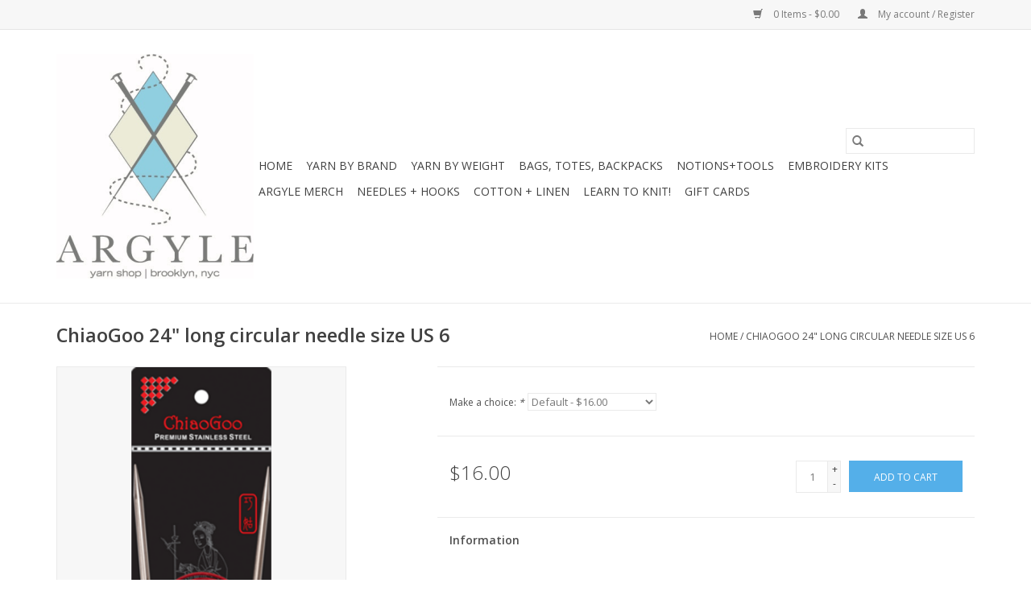

--- FILE ---
content_type: text/html;charset=utf-8
request_url: https://shop.argyleyarnshop.com/copy-of-chiaogoo-24-long-circular-needle-size-us-5.html
body_size: 9098
content:
<!DOCTYPE html>
<html lang="us">
  <head>
    <meta charset="utf-8"/>
<!-- [START] 'blocks/head.rain' -->
<!--

  (c) 2008-2026 Lightspeed Netherlands B.V.
  http://www.lightspeedhq.com
  Generated: 30-01-2026 @ 20:31:50

-->
<link rel="canonical" href="https://shop.argyleyarnshop.com/copy-of-chiaogoo-24-long-circular-needle-size-us-5.html"/>
<link rel="alternate" href="https://shop.argyleyarnshop.com/index.rss" type="application/rss+xml" title="New products"/>
<meta name="robots" content="noodp,noydir"/>
<meta name="google-site-verification" content=""/>
<meta property="og:url" content="https://shop.argyleyarnshop.com/copy-of-chiaogoo-24-long-circular-needle-size-us-5.html?source=facebook"/>
<meta property="og:site_name" content="Argyle Yarn Shop"/>
<meta property="og:title" content="ChiaoGoo 24&quot; long circular needle size US 6"/>
<meta property="og:description" content="Yarn Shop"/>
<meta property="og:image" content="https://cdn.shoplightspeed.com/shops/616207/files/73158246/chiaogoo-24-long-circular-needle-size-us-6.jpg"/>
<script src="https://www.powr.io/powr.js?external-type=lightspeed"></script>
<!--[if lt IE 9]>
<script src="https://cdn.shoplightspeed.com/assets/html5shiv.js?2025-02-20"></script>
<![endif]-->
<!-- [END] 'blocks/head.rain' -->
    <title>ChiaoGoo 24&quot; long circular needle size US 6 - Argyle Yarn Shop</title>
    <meta name="description" content="Yarn Shop" />
    <meta name="keywords" content="ChiaoGoo, 24&quot;, long, circular, needle, size, US, 6, yarn" />
    <meta http-equiv="X-UA-Compatible" content="IE=edge,chrome=1">
    <meta name="viewport" content="width=device-width, initial-scale=1.0">
    <meta name="apple-mobile-web-app-capable" content="yes">
    <meta name="apple-mobile-web-app-status-bar-style" content="black">

    <link rel="shortcut icon" href="https://cdn.shoplightspeed.com/shops/616207/themes/16973/assets/favicon.ico?20250208135422" type="image/x-icon" />
    <link href='//fonts.googleapis.com/css?family=Open%20Sans:400,300,600' rel='stylesheet' type='text/css'>
    <link href='//fonts.googleapis.com/css?family=Open%20Sans:400,300,600' rel='stylesheet' type='text/css'>
    <link rel="shortcut icon" href="https://cdn.shoplightspeed.com/shops/616207/themes/16973/assets/favicon.ico?20250208135422" type="image/x-icon" />
    <link rel="stylesheet" href="https://cdn.shoplightspeed.com/shops/616207/themes/16973/assets/bootstrap-min.css?20250208135422" />
    <link rel="stylesheet" href="https://cdn.shoplightspeed.com/shops/616207/themes/16973/assets/style.css?20250208135422" />
    <link rel="stylesheet" href="https://cdn.shoplightspeed.com/shops/616207/themes/16973/assets/settings.css?20250208135422" />
    <link rel="stylesheet" href="https://cdn.shoplightspeed.com/assets/gui-2-0.css?2025-02-20" />
    <link rel="stylesheet" href="https://cdn.shoplightspeed.com/assets/gui-responsive-2-0.css?2025-02-20" />
    <link rel="stylesheet" href="https://cdn.shoplightspeed.com/shops/616207/themes/16973/assets/custom.css?20250208135422" />
        <link rel="stylesheet" href="https://cdn.shoplightspeed.com/shops/616207/themes/16973/assets/tutorial.css?20250208135422" />
    
    <script src="https://cdn.shoplightspeed.com/assets/jquery-1-9-1.js?2025-02-20"></script>
    <script src="https://cdn.shoplightspeed.com/assets/jquery-ui-1-10-1.js?2025-02-20"></script>

    <script type="text/javascript" src="https://cdn.shoplightspeed.com/shops/616207/themes/16973/assets/global.js?20250208135422"></script>
		<script type="text/javascript" src="https://cdn.shoplightspeed.com/shops/616207/themes/16973/assets/bootstrap-min.js?20250208135422"></script>
    <script type="text/javascript" src="https://cdn.shoplightspeed.com/shops/616207/themes/16973/assets/jcarousel.js?20250208135422"></script>
    <script type="text/javascript" src="https://cdn.shoplightspeed.com/assets/gui.js?2025-02-20"></script>
    <script type="text/javascript" src="https://cdn.shoplightspeed.com/assets/gui-responsive-2-0.js?2025-02-20"></script>

    <script type="text/javascript" src="https://cdn.shoplightspeed.com/shops/616207/themes/16973/assets/share42.js?20250208135422"></script>

    <!--[if lt IE 9]>
    <link rel="stylesheet" href="https://cdn.shoplightspeed.com/shops/616207/themes/16973/assets/style-ie.css?20250208135422" />
    <![endif]-->
    <link rel="stylesheet" media="print" href="https://cdn.shoplightspeed.com/shops/616207/themes/16973/assets/print-min.css?20250208135422" />
  </head>
  <body class="tutorial--on">
    <header>
  <div class="topnav">
    <div class="container">
      
      <div class="right">
        <span role="region" aria-label="Cart">
          <a href="https://shop.argyleyarnshop.com/cart/" title="Cart" class="cart">
            <span class="glyphicon glyphicon-shopping-cart"></span>
            0 Items - $0.00
          </a>
        </span>
        <span>
          <a href="https://shop.argyleyarnshop.com/account/" title="My account" class="my-account">
            <span class="glyphicon glyphicon-user"></span>
                        	My account / Register
                      </a>
        </span>
      </div>
    </div>
  </div>

  <div class="navigation container">
    <div class="align">
      <div class="burger">
        <button type="button" aria-label="Open menu">
          <img src="https://cdn.shoplightspeed.com/shops/616207/themes/16973/assets/hamburger.png?20250208135422" width="32" height="32" alt="Menu">
        </button>
      </div>

              <div class="vertical logo">
          <a href="https://shop.argyleyarnshop.com/" title="LYS in NYC">
            <img src="https://cdn.shoplightspeed.com/shops/616207/themes/16973/v/1049535/assets/logo.png?20250208135422" alt="LYS in NYC" />
          </a>
        </div>
      
      <nav class="nonbounce desktop vertical">
        <form action="https://shop.argyleyarnshop.com/search/" method="get" id="formSearch" role="search">
          <input type="text" name="q" autocomplete="off" value="" aria-label="Search" />
          <button type="submit" class="search-btn" title="Search">
            <span class="glyphicon glyphicon-search"></span>
          </button>
        </form>
        <ul region="navigation" aria-label=Navigation menu>
          <li class="item home ">
            <a class="itemLink" href="https://shop.argyleyarnshop.com/">Home</a>
          </li>
          
                    	<li class="item sub">
              <a class="itemLink" href="https://shop.argyleyarnshop.com/yarn-by-brand/" title="Yarn by Brand">
                Yarn by Brand
              </a>
                            	<span class="glyphicon glyphicon-play"></span>
                <ul class="subnav">
                                      <li class="subitem">
                      <a class="subitemLink" href="https://shop.argyleyarnshop.com/yarn-by-brand/luminous-brooklyn/" title="Luminous Brooklyn">Luminous Brooklyn</a>
                                              <ul class="subnav">
                                                      <li class="subitem">
                              <a class="subitemLink" href="https://shop.argyleyarnshop.com/yarn-by-brand/luminous-brooklyn/shining-silk-mohair/" title="Shining Silk Mohair">Shining Silk Mohair</a>
                            </li>
                                                      <li class="subitem">
                              <a class="subitemLink" href="https://shop.argyleyarnshop.com/yarn-by-brand/luminous-brooklyn/solar-sock/" title="Solar Sock">Solar Sock</a>
                            </li>
                                                      <li class="subitem">
                              <a class="subitemLink" href="https://shop.argyleyarnshop.com/yarn-by-brand/luminous-brooklyn/brilliant-fine/" title="Brilliant Fine">Brilliant Fine</a>
                            </li>
                                                      <li class="subitem">
                              <a class="subitemLink" href="https://shop.argyleyarnshop.com/yarn-by-brand/luminous-brooklyn/luminous-brooklyn-sport/" title="Luminous Brooklyn Sport">Luminous Brooklyn Sport</a>
                            </li>
                                                      <li class="subitem">
                              <a class="subitemLink" href="https://shop.argyleyarnshop.com/yarn-by-brand/luminous-brooklyn/dazzling-dk/" title="Dazzling DK">Dazzling DK</a>
                            </li>
                                                      <li class="subitem">
                              <a class="subitemLink" href="https://shop.argyleyarnshop.com/yarn-by-brand/luminous-brooklyn/stellar-worsted/" title="Stellar Worsted">Stellar Worsted</a>
                            </li>
                                                      <li class="subitem">
                              <a class="subitemLink" href="https://shop.argyleyarnshop.com/yarn-by-brand/luminous-brooklyn/lustrous-chunky/" title="Lustrous Chunky">Lustrous Chunky</a>
                            </li>
                                                      <li class="subitem">
                              <a class="subitemLink" href="https://shop.argyleyarnshop.com/yarn-by-brand/luminous-brooklyn/sublime-super-bulky/" title="Sublime Super Bulky">Sublime Super Bulky</a>
                            </li>
                                                      <li class="subitem">
                              <a class="subitemLink" href="https://shop.argyleyarnshop.com/yarn-by-brand/luminous-brooklyn/luminous-brooklyn-minis/" title="Luminous Brooklyn Minis">Luminous Brooklyn Minis</a>
                            </li>
                                                  </ul>
                                          </li>
                	                    <li class="subitem">
                      <a class="subitemLink" href="https://shop.argyleyarnshop.com/yarn-by-brand/hedgehog-fibres/" title="Hedgehog Fibres">Hedgehog Fibres</a>
                                              <ul class="subnav">
                                                      <li class="subitem">
                              <a class="subitemLink" href="https://shop.argyleyarnshop.com/yarn-by-brand/hedgehog-fibres/custom-colors/" title="Custom Colors">Custom Colors</a>
                            </li>
                                                      <li class="subitem">
                              <a class="subitemLink" href="https://shop.argyleyarnshop.com/yarn-by-brand/hedgehog-fibres/skinny-singles/" title="Skinny Singles">Skinny Singles</a>
                            </li>
                                                      <li class="subitem">
                              <a class="subitemLink" href="https://shop.argyleyarnshop.com/yarn-by-brand/hedgehog-fibres/sock/" title="Sock">Sock</a>
                            </li>
                                                      <li class="subitem">
                              <a class="subitemLink" href="https://shop.argyleyarnshop.com/yarn-by-brand/hedgehog-fibres/merino-aran/" title="Merino Aran">Merino Aran</a>
                            </li>
                                                      <li class="subitem">
                              <a class="subitemLink" href="https://shop.argyleyarnshop.com/yarn-by-brand/hedgehog-fibres/merino-dk/" title="Merino DK">Merino DK</a>
                            </li>
                                                      <li class="subitem">
                              <a class="subitemLink" href="https://shop.argyleyarnshop.com/yarn-by-brand/hedgehog-fibres/kidsilk-lace/" title="Kidsilk Lace">Kidsilk Lace</a>
                            </li>
                                                  </ul>
                                          </li>
                	                    <li class="subitem">
                      <a class="subitemLink" href="https://shop.argyleyarnshop.com/yarn-by-brand/kelbourne-woolens/" title="Kelbourne Woolens">Kelbourne Woolens</a>
                                              <ul class="subnav">
                                                      <li class="subitem">
                              <a class="subitemLink" href="https://shop.argyleyarnshop.com/yarn-by-brand/kelbourne-woolens/scout/" title="Scout">Scout</a>
                            </li>
                                                      <li class="subitem">
                              <a class="subitemLink" href="https://shop.argyleyarnshop.com/yarn-by-brand/kelbourne-woolens/germantown-dk/" title="Germantown DK">Germantown DK</a>
                            </li>
                                                      <li class="subitem">
                              <a class="subitemLink" href="https://shop.argyleyarnshop.com/yarn-by-brand/kelbourne-woolens/camper/" title="Camper">Camper</a>
                            </li>
                                                      <li class="subitem">
                              <a class="subitemLink" href="https://shop.argyleyarnshop.com/yarn-by-brand/kelbourne-woolens/lucky-tweed/" title="Lucky Tweed">Lucky Tweed</a>
                            </li>
                                                  </ul>
                                          </li>
                	                    <li class="subitem">
                      <a class="subitemLink" href="https://shop.argyleyarnshop.com/yarn-by-brand/malabrigo/" title="Malabrigo">Malabrigo</a>
                                              <ul class="subnav">
                                                      <li class="subitem">
                              <a class="subitemLink" href="https://shop.argyleyarnshop.com/yarn-by-brand/malabrigo/malabrigo-rasta/" title="Malabrigo Rasta">Malabrigo Rasta</a>
                            </li>
                                                      <li class="subitem">
                              <a class="subitemLink" href="https://shop.argyleyarnshop.com/yarn-by-brand/malabrigo/malabrigo-rios/" title="Malabrigo Rios">Malabrigo Rios</a>
                            </li>
                                                      <li class="subitem">
                              <a class="subitemLink" href="https://shop.argyleyarnshop.com/yarn-by-brand/malabrigo/malabrigo-arroyo/" title="Malabrigo Arroyo">Malabrigo Arroyo</a>
                            </li>
                                                      <li class="subitem">
                              <a class="subitemLink" href="https://shop.argyleyarnshop.com/yarn-by-brand/malabrigo/malabrigo-sock/" title="Malabrigo Sock">Malabrigo Sock</a>
                            </li>
                                                  </ul>
                                          </li>
                	                    <li class="subitem">
                      <a class="subitemLink" href="https://shop.argyleyarnshop.com/yarn-by-brand/galler-yarns/" title="Galler Yarns">Galler Yarns</a>
                                              <ul class="subnav">
                                                      <li class="subitem">
                              <a class="subitemLink" href="https://shop.argyleyarnshop.com/yarn-by-brand/galler-yarns/heather-prime-alpaca/" title="Heather Prime Alpaca">Heather Prime Alpaca</a>
                            </li>
                                                      <li class="subitem">
                              <a class="subitemLink" href="https://shop.argyleyarnshop.com/yarn-by-brand/galler-yarns/inca-eco-organic-cotton/" title="Inca Eco Organic Cotton">Inca Eco Organic Cotton</a>
                            </li>
                                                  </ul>
                                          </li>
                	                    <li class="subitem">
                      <a class="subitemLink" href="https://shop.argyleyarnshop.com/yarn-by-brand/berroco/" title="Berroco">Berroco</a>
                                              <ul class="subnav">
                                                      <li class="subitem">
                              <a class="subitemLink" href="https://shop.argyleyarnshop.com/yarn-by-brand/berroco/ultra-alpaca/" title="Ultra Alpaca">Ultra Alpaca</a>
                            </li>
                                                      <li class="subitem">
                              <a class="subitemLink" href="https://shop.argyleyarnshop.com/yarn-by-brand/berroco/ultra-alpaca-chunky/" title="Ultra Alpaca Chunky">Ultra Alpaca Chunky</a>
                            </li>
                                                      <li class="subitem">
                              <a class="subitemLink" href="https://shop.argyleyarnshop.com/yarn-by-brand/berroco/vintage-worsted/" title="Vintage Worsted">Vintage Worsted</a>
                            </li>
                                                      <li class="subitem">
                              <a class="subitemLink" href="https://shop.argyleyarnshop.com/yarn-by-brand/berroco/vintage-chunky/" title="Vintage Chunky">Vintage Chunky</a>
                            </li>
                                                      <li class="subitem">
                              <a class="subitemLink" href="https://shop.argyleyarnshop.com/yarn-by-brand/berroco/pima-100/" title="Pima 100">Pima 100</a>
                            </li>
                                                      <li class="subitem">
                              <a class="subitemLink" href="https://shop.argyleyarnshop.com/yarn-by-brand/berroco/modern-cotton-dk/" title="Modern Cotton DK">Modern Cotton DK</a>
                            </li>
                                                      <li class="subitem">
                              <a class="subitemLink" href="https://shop.argyleyarnshop.com/yarn-by-brand/berroco/modern-linen/" title="Modern Linen">Modern Linen</a>
                            </li>
                                                  </ul>
                                          </li>
                	                    <li class="subitem">
                      <a class="subitemLink" href="https://shop.argyleyarnshop.com/yarn-by-brand/universal-yarn/" title="Universal Yarn">Universal Yarn</a>
                                              <ul class="subnav">
                                                      <li class="subitem">
                              <a class="subitemLink" href="https://shop.argyleyarnshop.com/yarn-by-brand/universal-yarn/deluxe-worsted-superwash/" title="Deluxe Worsted Superwash">Deluxe Worsted Superwash</a>
                            </li>
                                                      <li class="subitem">
                              <a class="subitemLink" href="https://shop.argyleyarnshop.com/yarn-by-brand/universal-yarn/deluxe-bulky-superwash/" title="Deluxe Bulky Superwash">Deluxe Bulky Superwash</a>
                            </li>
                                                  </ul>
                                          </li>
                	                    <li class="subitem">
                      <a class="subitemLink" href="https://shop.argyleyarnshop.com/yarn-by-brand/navia/" title="Navia">Navia</a>
                                              <ul class="subnav">
                                                      <li class="subitem">
                              <a class="subitemLink" href="https://shop.argyleyarnshop.com/yarn-by-brand/navia/tradition/" title="Tradition">Tradition</a>
                            </li>
                                                  </ul>
                                          </li>
                	              	</ul>
                          </li>
                    	<li class="item sub">
              <a class="itemLink" href="https://shop.argyleyarnshop.com/yarn-by-weight/" title="Yarn by Weight">
                Yarn by Weight
              </a>
                            	<span class="glyphicon glyphicon-play"></span>
                <ul class="subnav">
                                      <li class="subitem">
                      <a class="subitemLink" href="https://shop.argyleyarnshop.com/yarn-by-weight/0-lace-silk-mohair/" title="0) Lace Silk Mohair">0) Lace Silk Mohair</a>
                                              <ul class="subnav">
                                                      <li class="subitem">
                              <a class="subitemLink" href="https://shop.argyleyarnshop.com/yarn-by-weight/0-lace-silk-mohair/shining-silk-mohair-by-luminous-brooklyn/" title="Shining Silk Mohair by Luminous Brooklyn">Shining Silk Mohair by Luminous Brooklyn</a>
                            </li>
                                                      <li class="subitem">
                              <a class="subitemLink" href="https://shop.argyleyarnshop.com/yarn-by-weight/0-lace-silk-mohair/kidsilk-lace-by-hedgehog-fibres/" title="Kidsilk Lace by Hedgehog Fibres">Kidsilk Lace by Hedgehog Fibres</a>
                            </li>
                                                  </ul>
                                          </li>
                	                    <li class="subitem">
                      <a class="subitemLink" href="https://shop.argyleyarnshop.com/yarn-by-weight/1-fingering/" title="1) Fingering">1) Fingering</a>
                                              <ul class="subnav">
                                                      <li class="subitem">
                              <a class="subitemLink" href="https://shop.argyleyarnshop.com/yarn-by-weight/1-fingering/solar-sock-by-luminous-brooklyn/" title="Solar Sock by Luminous Brooklyn">Solar Sock by Luminous Brooklyn</a>
                            </li>
                                                      <li class="subitem">
                              <a class="subitemLink" href="https://shop.argyleyarnshop.com/yarn-by-weight/1-fingering/brilliant-fine-by-luminous-brooklyn/" title="Brilliant Fine by Luminous Brooklyn">Brilliant Fine by Luminous Brooklyn</a>
                            </li>
                                                      <li class="subitem">
                              <a class="subitemLink" href="https://shop.argyleyarnshop.com/yarn-by-weight/1-fingering/skinny-singles-by-hedgehog-fibres/" title="Skinny Singles by Hedgehog Fibres">Skinny Singles by Hedgehog Fibres</a>
                            </li>
                                                      <li class="subitem">
                              <a class="subitemLink" href="https://shop.argyleyarnshop.com/yarn-by-weight/1-fingering/sock-by-hedgehog-fibres/" title="Sock by Hedgehog Fibres">Sock by Hedgehog Fibres</a>
                            </li>
                                                      <li class="subitem">
                              <a class="subitemLink" href="https://shop.argyleyarnshop.com/yarn-by-weight/1-fingering/sock-by-malabrigo/" title="Sock by Malabrigo">Sock by Malabrigo</a>
                            </li>
                                                      <li class="subitem">
                              <a class="subitemLink" href="https://shop.argyleyarnshop.com/yarn-by-weight/1-fingering/camper-by-kelbourne-woolens/" title="Camper by Kelbourne Woolens">Camper by Kelbourne Woolens</a>
                            </li>
                                                      <li class="subitem">
                              <a class="subitemLink" href="https://shop.argyleyarnshop.com/yarn-by-weight/1-fingering/minis-by-luminous-brooklyn/" title="Minis by Luminous Brooklyn">Minis by Luminous Brooklyn</a>
                            </li>
                                                  </ul>
                                          </li>
                	                    <li class="subitem">
                      <a class="subitemLink" href="https://shop.argyleyarnshop.com/yarn-by-weight/2-sport/" title="2) Sport">2) Sport</a>
                                              <ul class="subnav">
                                                      <li class="subitem">
                              <a class="subitemLink" href="https://shop.argyleyarnshop.com/yarn-by-weight/2-sport/sport-by-luminous-brooklyn/" title="Sport by Luminous Brooklyn">Sport by Luminous Brooklyn</a>
                            </li>
                                                      <li class="subitem">
                              <a class="subitemLink" href="https://shop.argyleyarnshop.com/yarn-by-weight/2-sport/arroyo-by-malabrigo/" title="Arroyo by Malabrigo">Arroyo by Malabrigo</a>
                            </li>
                                                  </ul>
                                          </li>
                	                    <li class="subitem">
                      <a class="subitemLink" href="https://shop.argyleyarnshop.com/yarn-by-weight/3-dk/" title="3) DK">3) DK</a>
                                              <ul class="subnav">
                                                      <li class="subitem">
                              <a class="subitemLink" href="https://shop.argyleyarnshop.com/yarn-by-weight/3-dk/dazzling-dk-by-luminous-brooklyn/" title="Dazzling DK by Luminous Brooklyn">Dazzling DK by Luminous Brooklyn</a>
                            </li>
                                                      <li class="subitem">
                              <a class="subitemLink" href="https://shop.argyleyarnshop.com/yarn-by-weight/3-dk/merino-dk-by-hedgehog-fibres/" title="Merino DK by Hedgehog Fibres">Merino DK by Hedgehog Fibres</a>
                            </li>
                                                      <li class="subitem">
                              <a class="subitemLink" href="https://shop.argyleyarnshop.com/yarn-by-weight/3-dk/scout-by-kelbourne-woolens/" title="Scout by Kelbourne Woolens">Scout by Kelbourne Woolens</a>
                            </li>
                                                      <li class="subitem">
                              <a class="subitemLink" href="https://shop.argyleyarnshop.com/yarn-by-weight/3-dk/heather-prime-alpaca-by-galler-yarns/" title="Heather Prime Alpaca by Galler Yarns">Heather Prime Alpaca by Galler Yarns</a>
                            </li>
                                                      <li class="subitem">
                              <a class="subitemLink" href="https://shop.argyleyarnshop.com/yarn-by-weight/3-dk/arroyo-by-malabrigo/" title="Arroyo by Malabrigo">Arroyo by Malabrigo</a>
                            </li>
                                                      <li class="subitem">
                              <a class="subitemLink" href="https://shop.argyleyarnshop.com/yarn-by-weight/3-dk/germantown-dk-by-kelbourne-woolens/" title="Germantown DK by Kelbourne Woolens">Germantown DK by Kelbourne Woolens</a>
                            </li>
                                                      <li class="subitem">
                              <a class="subitemLink" href="https://shop.argyleyarnshop.com/yarn-by-weight/3-dk/modern-linen-by-berroco/" title="Modern Linen by Berroco">Modern Linen by Berroco</a>
                            </li>
                                                      <li class="subitem">
                              <a class="subitemLink" href="https://shop.argyleyarnshop.com/yarn-by-weight/3-dk/modern-cotton-dk-by-berroco/" title="Modern Cotton DK by Berroco">Modern Cotton DK by Berroco</a>
                            </li>
                                                  </ul>
                                          </li>
                	                    <li class="subitem">
                      <a class="subitemLink" href="https://shop.argyleyarnshop.com/yarn-by-weight/4-worsted/" title="4) Worsted">4) Worsted</a>
                                              <ul class="subnav">
                                                      <li class="subitem">
                              <a class="subitemLink" href="https://shop.argyleyarnshop.com/yarn-by-weight/4-worsted/stellar-worsted-by-luminous-brooklyn/" title="Stellar Worsted by Luminous Brooklyn">Stellar Worsted by Luminous Brooklyn</a>
                            </li>
                                                      <li class="subitem">
                              <a class="subitemLink" href="https://shop.argyleyarnshop.com/yarn-by-weight/4-worsted/merino-aran-by-hedgehog-fibres/" title="Merino Aran by Hedgehog Fibres">Merino Aran by Hedgehog Fibres</a>
                            </li>
                                                      <li class="subitem">
                              <a class="subitemLink" href="https://shop.argyleyarnshop.com/yarn-by-weight/4-worsted/lucky-tweed-by-kelbourne-woolens/" title="Lucky Tweed by Kelbourne Woolens">Lucky Tweed by Kelbourne Woolens</a>
                            </li>
                                                      <li class="subitem">
                              <a class="subitemLink" href="https://shop.argyleyarnshop.com/yarn-by-weight/4-worsted/rios-by-malabrigo/" title="Rios by Malabrigo">Rios by Malabrigo</a>
                            </li>
                                                      <li class="subitem">
                              <a class="subitemLink" href="https://shop.argyleyarnshop.com/yarn-by-weight/4-worsted/deluxe-worsted-superwash-by-universal-yarn/" title="Deluxe Worsted Superwash by Universal Yarn">Deluxe Worsted Superwash by Universal Yarn</a>
                            </li>
                                                      <li class="subitem">
                              <a class="subitemLink" href="https://shop.argyleyarnshop.com/yarn-by-weight/4-worsted/ultra-alpaca-by-berroco/" title="Ultra Alpaca by Berroco">Ultra Alpaca by Berroco</a>
                            </li>
                                                      <li class="subitem">
                              <a class="subitemLink" href="https://shop.argyleyarnshop.com/yarn-by-weight/4-worsted/vintage-by-berroco/" title="Vintage by Berroco">Vintage by Berroco</a>
                            </li>
                                                      <li class="subitem">
                              <a class="subitemLink" href="https://shop.argyleyarnshop.com/yarn-by-weight/4-worsted/inca-eco-organic-cotton-by-galler-yarns/" title="Inca Eco Organic Cotton by Galler Yarns">Inca Eco Organic Cotton by Galler Yarns</a>
                            </li>
                                                      <li class="subitem">
                              <a class="subitemLink" href="https://shop.argyleyarnshop.com/yarn-by-weight/4-worsted/pima-100-by-berroco/" title="Pima 100 by Berroco">Pima 100 by Berroco</a>
                            </li>
                                                  </ul>
                                          </li>
                	                    <li class="subitem">
                      <a class="subitemLink" href="https://shop.argyleyarnshop.com/yarn-by-weight/45-aran/" title="4.5) Aran">4.5) Aran</a>
                                              <ul class="subnav">
                                                      <li class="subitem">
                              <a class="subitemLink" href="https://shop.argyleyarnshop.com/yarn-by-weight/45-aran/merino-aran-by-hedgehog-fibres/" title="Merino Aran by Hedgehog Fibres">Merino Aran by Hedgehog Fibres</a>
                            </li>
                                                      <li class="subitem">
                              <a class="subitemLink" href="https://shop.argyleyarnshop.com/yarn-by-weight/45-aran/tradition-by-navia/" title="Tradition by Navia">Tradition by Navia</a>
                            </li>
                                                  </ul>
                                          </li>
                	                    <li class="subitem">
                      <a class="subitemLink" href="https://shop.argyleyarnshop.com/yarn-by-weight/5-chunky-bulky/" title="5) Chunky / Bulky">5) Chunky / Bulky</a>
                                              <ul class="subnav">
                                                      <li class="subitem">
                              <a class="subitemLink" href="https://shop.argyleyarnshop.com/yarn-by-weight/5-chunky-bulky/lustrous-chunky-by-luminous-brooklyn/" title="Lustrous Chunky by Luminous Brooklyn">Lustrous Chunky by Luminous Brooklyn</a>
                            </li>
                                                      <li class="subitem">
                              <a class="subitemLink" href="https://shop.argyleyarnshop.com/yarn-by-weight/5-chunky-bulky/deluxe-bulky-superwash-by-universal-yarn/" title="Deluxe Bulky Superwash by Universal Yarn">Deluxe Bulky Superwash by Universal Yarn</a>
                            </li>
                                                      <li class="subitem">
                              <a class="subitemLink" href="https://shop.argyleyarnshop.com/yarn-by-weight/5-chunky-bulky/ultra-alpaca-chunky-by-berroco/" title="Ultra Alpaca Chunky by Berroco">Ultra Alpaca Chunky by Berroco</a>
                            </li>
                                                      <li class="subitem">
                              <a class="subitemLink" href="https://shop.argyleyarnshop.com/yarn-by-weight/5-chunky-bulky/vintage-chunky-by-berroco/" title="Vintage Chunky by Berroco">Vintage Chunky by Berroco</a>
                            </li>
                                                  </ul>
                                          </li>
                	                    <li class="subitem">
                      <a class="subitemLink" href="https://shop.argyleyarnshop.com/yarn-by-weight/6-super-bulky/" title="6) Super Bulky">6) Super Bulky</a>
                                              <ul class="subnav">
                                                      <li class="subitem">
                              <a class="subitemLink" href="https://shop.argyleyarnshop.com/yarn-by-weight/6-super-bulky/sublime-super-bulky-by-luminous-brooklyn/" title="Sublime Super Bulky by Luminous Brooklyn">Sublime Super Bulky by Luminous Brooklyn</a>
                            </li>
                                                      <li class="subitem">
                              <a class="subitemLink" href="https://shop.argyleyarnshop.com/yarn-by-weight/6-super-bulky/rasta-by-malabrigo/" title="Rasta by Malabrigo">Rasta by Malabrigo</a>
                            </li>
                                                  </ul>
                                          </li>
                	              	</ul>
                          </li>
                    	<li class="item sub">
              <a class="itemLink" href="https://shop.argyleyarnshop.com/bags-totes-backpacks/" title="Bags, Totes, Backpacks">
                Bags, Totes, Backpacks
              </a>
                            	<span class="glyphicon glyphicon-play"></span>
                <ul class="subnav">
                                      <li class="subitem">
                      <a class="subitemLink" href="https://shop.argyleyarnshop.com/bags-totes-backpacks/hat-boxes-and-train-cases/" title="Hat Boxes and Train Cases">Hat Boxes and Train Cases</a>
                                          </li>
                	                    <li class="subitem">
                      <a class="subitemLink" href="https://shop.argyleyarnshop.com/bags-totes-backpacks/makers-totes-and-bags/" title="Maker&#039;s Totes and Bags">Maker&#039;s Totes and Bags</a>
                                          </li>
                	                    <li class="subitem">
                      <a class="subitemLink" href="https://shop.argyleyarnshop.com/bags-totes-backpacks/project-bags/" title="Project Bags">Project Bags</a>
                                          </li>
                	              	</ul>
                          </li>
                    	<li class="item sub">
              <a class="itemLink" href="https://shop.argyleyarnshop.com/notionstools/" title="Notions+Tools">
                Notions+Tools
              </a>
                            	<span class="glyphicon glyphicon-play"></span>
                <ul class="subnav">
                                      <li class="subitem">
                      <a class="subitemLink" href="https://shop.argyleyarnshop.com/notionstools/mini-minders-yarn-bowls/" title="Mini Minders + Yarn Bowls">Mini Minders + Yarn Bowls</a>
                                          </li>
                	                    <li class="subitem">
                      <a class="subitemLink" href="https://shop.argyleyarnshop.com/notionstools/containers-for-notions/" title="Containers for Notions">Containers for Notions</a>
                                              <ul class="subnav">
                                                      <li class="subitem">
                              <a class="subitemLink" href="https://shop.argyleyarnshop.com/notionstools/containers-for-notions/notions-holders/" title="Notions Holders">Notions Holders</a>
                            </li>
                                                      <li class="subitem">
                              <a class="subitemLink" href="https://shop.argyleyarnshop.com/notionstools/containers-for-notions/needle-holders/" title="Needle Holders">Needle Holders</a>
                            </li>
                                                  </ul>
                                          </li>
                	                    <li class="subitem">
                      <a class="subitemLink" href="https://shop.argyleyarnshop.com/notionstools/darning/" title="Darning">Darning</a>
                                              <ul class="subnav">
                                                      <li class="subitem">
                              <a class="subitemLink" href="https://shop.argyleyarnshop.com/notionstools/darning/darning-kits/" title="Darning Kits">Darning Kits</a>
                            </li>
                                                      <li class="subitem">
                              <a class="subitemLink" href="https://shop.argyleyarnshop.com/notionstools/darning/needle-threaders/" title="Needle Threaders">Needle Threaders</a>
                            </li>
                                                  </ul>
                                          </li>
                	                    <li class="subitem">
                      <a class="subitemLink" href="https://shop.argyleyarnshop.com/notionstools/embroidery/" title="Embroidery">Embroidery</a>
                                              <ul class="subnav">
                                                      <li class="subitem">
                              <a class="subitemLink" href="https://shop.argyleyarnshop.com/notionstools/embroidery/embroidery-hoops/" title="Embroidery Hoops">Embroidery Hoops</a>
                            </li>
                                                      <li class="subitem">
                              <a class="subitemLink" href="https://shop.argyleyarnshop.com/notionstools/embroidery/needles-threaders/" title="Needles + Threaders">Needles + Threaders</a>
                            </li>
                                                  </ul>
                                          </li>
                	                    <li class="subitem">
                      <a class="subitemLink" href="https://shop.argyleyarnshop.com/notionstools/stitch-markers/" title="Stitch Markers">Stitch Markers</a>
                                          </li>
                	                    <li class="subitem">
                      <a class="subitemLink" href="https://shop.argyleyarnshop.com/notionstools/stitch-stoppers/" title="Stitch Stoppers">Stitch Stoppers</a>
                                          </li>
                	                    <li class="subitem">
                      <a class="subitemLink" href="https://shop.argyleyarnshop.com/notionstools/finishing-and-cable-needles/" title="Finishing and Cable Needles">Finishing and Cable Needles</a>
                                          </li>
                	                    <li class="subitem">
                      <a class="subitemLink" href="https://shop.argyleyarnshop.com/notionstools/measuring-tools-gauges/" title="Measuring Tools / Gauges">Measuring Tools / Gauges</a>
                                          </li>
                	                    <li class="subitem">
                      <a class="subitemLink" href="https://shop.argyleyarnshop.com/notionstools/scissors-cutters/" title="Scissors / Cutters">Scissors / Cutters</a>
                                          </li>
                	                    <li class="subitem">
                      <a class="subitemLink" href="https://shop.argyleyarnshop.com/notionstools/how-to-wooden-tags/" title="How - To Wooden Tags">How - To Wooden Tags</a>
                                          </li>
                	                    <li class="subitem">
                      <a class="subitemLink" href="https://shop.argyleyarnshop.com/notionstools/blocking/" title="Blocking">Blocking</a>
                                          </li>
                	                    <li class="subitem">
                      <a class="subitemLink" href="https://shop.argyleyarnshop.com/notionstools/things-you-never-thought-of/" title="Things you never thought of?">Things you never thought of?</a>
                                          </li>
                	              	</ul>
                          </li>
                    	<li class="item">
              <a class="itemLink" href="https://shop.argyleyarnshop.com/embroidery-kits/" title="Embroidery Kits">
                Embroidery Kits
              </a>
                          </li>
                    	<li class="item sub">
              <a class="itemLink" href="https://shop.argyleyarnshop.com/argyle-merch/" title="Argyle Merch">
                Argyle Merch
              </a>
                            	<span class="glyphicon glyphicon-play"></span>
                <ul class="subnav">
                                      <li class="subitem">
                      <a class="subitemLink" href="https://shop.argyleyarnshop.com/argyle-merch/tote-bags/" title="Tote Bags">Tote Bags</a>
                                          </li>
                	              	</ul>
                          </li>
                    	<li class="item sub">
              <a class="itemLink" href="https://shop.argyleyarnshop.com/needles-hooks/" title="Needles + Hooks">
                Needles + Hooks
              </a>
                            	<span class="glyphicon glyphicon-play"></span>
                <ul class="subnav">
                                      <li class="subitem">
                      <a class="subitemLink" href="https://shop.argyleyarnshop.com/needles-hooks/circular-needles/" title="Circular Needles">Circular Needles</a>
                                              <ul class="subnav">
                                                      <li class="subitem">
                              <a class="subitemLink" href="https://shop.argyleyarnshop.com/needles-hooks/circular-needles/metal/" title="Metal">Metal</a>
                            </li>
                                                      <li class="subitem">
                              <a class="subitemLink" href="https://shop.argyleyarnshop.com/needles-hooks/circular-needles/wood/" title="Wood">Wood</a>
                            </li>
                                                  </ul>
                                          </li>
                	                    <li class="subitem">
                      <a class="subitemLink" href="https://shop.argyleyarnshop.com/needles-hooks/interchangable-needles/" title="Interchangable Needles">Interchangable Needles</a>
                                              <ul class="subnav">
                                                      <li class="subitem">
                              <a class="subitemLink" href="https://shop.argyleyarnshop.com/needles-hooks/interchangable-needles/metal/" title="Metal">Metal</a>
                            </li>
                                                      <li class="subitem">
                              <a class="subitemLink" href="https://shop.argyleyarnshop.com/needles-hooks/interchangable-needles/wood/" title="Wood">Wood</a>
                            </li>
                                                      <li class="subitem">
                              <a class="subitemLink" href="https://shop.argyleyarnshop.com/needles-hooks/interchangable-needles/cords/" title="Cords">Cords</a>
                            </li>
                                                  </ul>
                                          </li>
                	                    <li class="subitem">
                      <a class="subitemLink" href="https://shop.argyleyarnshop.com/needles-hooks/double-pointed-needles/" title="Double Pointed Needles">Double Pointed Needles</a>
                                              <ul class="subnav">
                                                      <li class="subitem">
                              <a class="subitemLink" href="https://shop.argyleyarnshop.com/needles-hooks/double-pointed-needles/metal/" title="Metal">Metal</a>
                            </li>
                                                      <li class="subitem">
                              <a class="subitemLink" href="https://shop.argyleyarnshop.com/needles-hooks/double-pointed-needles/wood/" title="Wood">Wood</a>
                            </li>
                                                      <li class="subitem">
                              <a class="subitemLink" href="https://shop.argyleyarnshop.com/needles-hooks/double-pointed-needles/extra-large/" title="Extra Large">Extra Large</a>
                            </li>
                                                  </ul>
                                          </li>
                	                    <li class="subitem">
                      <a class="subitemLink" href="https://shop.argyleyarnshop.com/needles-hooks/straight-needles/" title="Straight Needles">Straight Needles</a>
                                              <ul class="subnav">
                                                      <li class="subitem">
                              <a class="subitemLink" href="https://shop.argyleyarnshop.com/needles-hooks/straight-needles/metal/" title="Metal">Metal</a>
                            </li>
                                                      <li class="subitem">
                              <a class="subitemLink" href="https://shop.argyleyarnshop.com/needles-hooks/straight-needles/wood/" title="Wood">Wood</a>
                            </li>
                                                  </ul>
                                          </li>
                	                    <li class="subitem">
                      <a class="subitemLink" href="https://shop.argyleyarnshop.com/needles-hooks/crochet-hooks/" title="Crochet Hooks">Crochet Hooks</a>
                                              <ul class="subnav">
                                                      <li class="subitem">
                              <a class="subitemLink" href="https://shop.argyleyarnshop.com/needles-hooks/crochet-hooks/metal/" title="Metal">Metal</a>
                            </li>
                                                      <li class="subitem">
                              <a class="subitemLink" href="https://shop.argyleyarnshop.com/needles-hooks/crochet-hooks/wood/" title="Wood">Wood</a>
                            </li>
                                                      <li class="subitem">
                              <a class="subitemLink" href="https://shop.argyleyarnshop.com/needles-hooks/crochet-hooks/tunisian/" title="Tunisian">Tunisian</a>
                            </li>
                                                  </ul>
                                          </li>
                	                    <li class="subitem">
                      <a class="subitemLink" href="https://shop.argyleyarnshop.com/needles-hooks/interchangeable-sets/" title="Interchangeable Sets">Interchangeable Sets</a>
                                          </li>
                	              	</ul>
                          </li>
                    	<li class="item sub">
              <a class="itemLink" href="https://shop.argyleyarnshop.com/cotton-linen/" title="Cotton + Linen">
                Cotton + Linen
              </a>
                            	<span class="glyphicon glyphicon-play"></span>
                <ul class="subnav">
                                      <li class="subitem">
                      <a class="subitemLink" href="https://shop.argyleyarnshop.com/cotton-linen/inca-eco-organic-cotton-by-galler-yarns/" title="Inca-Eco Organic Cotton, by Galler Yarns">Inca-Eco Organic Cotton, by Galler Yarns</a>
                                          </li>
                	                    <li class="subitem">
                      <a class="subitemLink" href="https://shop.argyleyarnshop.com/cotton-linen/modern-linen-by-berroco/" title="Modern Linen by Berroco">Modern Linen by Berroco</a>
                                          </li>
                	                    <li class="subitem">
                      <a class="subitemLink" href="https://shop.argyleyarnshop.com/cotton-linen/pima-100-by-berroco/" title="Pima 100 by Berroco">Pima 100 by Berroco</a>
                                          </li>
                	                    <li class="subitem">
                      <a class="subitemLink" href="https://shop.argyleyarnshop.com/cotton-linen/modern-cotton-dk-by-berroco/" title="Modern Cotton DK by Berroco">Modern Cotton DK by Berroco</a>
                                          </li>
                	              	</ul>
                          </li>
                    	<li class="item sub">
              <a class="itemLink" href="https://shop.argyleyarnshop.com/learn-to-knit/" title="Learn to Knit!">
                Learn to Knit!
              </a>
                            	<span class="glyphicon glyphicon-play"></span>
                <ul class="subnav">
                                      <li class="subitem">
                      <a class="subitemLink" href="https://shop.argyleyarnshop.com/learn-to-knit/customize-your-own-starter-set/" title="Customize your own starter set">Customize your own starter set</a>
                                              <ul class="subnav">
                                                      <li class="subitem">
                              <a class="subitemLink" href="https://shop.argyleyarnshop.com/learn-to-knit/customize-your-own-starter-set/buy-this-booklet/" title="Buy this booklet!">Buy this booklet!</a>
                            </li>
                                                      <li class="subitem">
                              <a class="subitemLink" href="https://shop.argyleyarnshop.com/learn-to-knit/customize-your-own-starter-set/buy-one-of-these-needle-sets/" title="Buy one of these needle sets!">Buy one of these needle sets!</a>
                            </li>
                                                      <li class="subitem">
                              <a class="subitemLink" href="https://shop.argyleyarnshop.com/learn-to-knit/customize-your-own-starter-set/then-either-buy-two-of-these-wool-yarns/" title="Then either buy two of these wool yarns . . .">Then either buy two of these wool yarns . . .</a>
                            </li>
                                                      <li class="subitem">
                              <a class="subitemLink" href="https://shop.argyleyarnshop.com/learn-to-knit/customize-your-own-starter-set/or-buy-two-of-these-wool-acrylic-yarns/" title="Or buy two of these wool/acrylic yarns!">Or buy two of these wool/acrylic yarns!</a>
                            </li>
                                                  </ul>
                                          </li>
                	              	</ul>
                          </li>
          
                    <li class="item">
            <a class="itemLink" href="https://shop.argyleyarnshop.com/giftcard/" title="Gift cards">Gift cards</a>
          </li>
          
          
          
                  </ul>

        <span class="glyphicon glyphicon-remove"></span>
      </nav>
    </div>
  </div>
</header>

    <div class="wrapper">
      <div class="container content" role="main">
                <div>
  <div class="page-title row">
    <div class="col-sm-6 col-md-6">
      <h1 class="product-page">
                  ChiaoGoo 24&quot; long circular needle size US 6
              </h1>

          </div>

  	<div class="col-sm-6 col-md-6 breadcrumbs text-right" role="nav" aria-label="Breadcrumbs">
  <a href="https://shop.argyleyarnshop.com/" title="Home">Home</a>

      / <a href="https://shop.argyleyarnshop.com/copy-of-chiaogoo-24-long-circular-needle-size-us-5.html" aria-current="true">ChiaoGoo 24&quot; long circular needle size US 6</a>
  </div>
	</div>

  <div class="product-wrap row">
    <div class="product-img col-sm-4 col-md-4" role="article" aria-label="Product images">
      <div class="zoombox">
        <div class="images">
                      <a class="zoom first" data-image-id="73158246">
                                              	<img src="https://cdn.shoplightspeed.com/shops/616207/files/73158246/1600x2048x2/chiaogoo-24-long-circular-needle-size-us-6.jpg" alt="ChiaoGoo 24&quot; long circular needle size US 6">
                                          </a>
                  </div>

        <div class="thumbs row">
                      <div class="col-xs-3 col-sm-4 col-md-4">
              <a data-image-id="73158246">
                                                    	<img src="https://cdn.shoplightspeed.com/shops/616207/files/73158246/156x230x2/chiaogoo-24-long-circular-needle-size-us-6.jpg" alt="ChiaoGoo 24&quot; long circular needle size US 6" title="ChiaoGoo 24&quot; long circular needle size US 6"/>
                                                </a>
            </div>
                  </div>
      </div>
    </div>

    <div class="product-info col-sm-8 col-md-7 col-md-offset-1">
      <form action="https://shop.argyleyarnshop.com/cart/add/89473357/" id="product_configure_form" method="post">
                  <div class="product-option row" role="group" aria-label="Customize product">
            <div class="col-md-12">
              <input type="hidden" name="bundle_id" id="product_configure_bundle_id" value="">
<div class="product-configure">
  <div class="product-configure-variants"  aria-label="Select an option of the product. This will reload the page to show the new option." role="region">
    <label for="product_configure_variants">Make a choice: <em aria-hidden="true">*</em></label>
    <select name="variant" id="product_configure_variants" onchange="document.getElementById('product_configure_form').action = 'https://shop.argyleyarnshop.com/product/variants/54274051/'; document.getElementById('product_configure_form').submit();" aria-required="true">
      <option value="89473357" selected="selected">Default - $16.00</option>
    </select>
    <div class="product-configure-clear"></div>
  </div>
</div>

            </div>
          </div>
        
        <div class="product-price row">
          <div class="price-wrap col-xs-5 col-md-5">
                        <span class="price" style="line-height: 30px;">$16.00
                                        </span>
          </div>

          <div class="cart col-xs-7 col-md-7">
            <div class="cart">
                            	<input type="text" name="quantity" value="1" aria-label="Quantity" />
                <div class="change">
                  <button type="button" onclick="updateQuantity('up');" class="up" aria-label="Increase quantity by 1">+</button>
                  <button type="button" onclick="updateQuantity('down');" class="down" aria-label="Decrease quantity by 1">-</button>
                </div>
              	<button type="button" onclick="$('#product_configure_form').submit();" class="btn glyphicon glyphicon-shopping-cart" title="Add to cart"  aria-label="Add to cart">
                	<span aria-hidden="true">Add to cart</span>
              	</button>
                          </div>
          </div>
        </div>
      </form>

      <div class="product-tabs row">
        <div class="tabs">
          <ul>
            <li class="active col-2 information"><a rel="info" href="#">Information</a></li>
                                  </ul>
        </div>

        <div class="tabsPages">
          <div class="page info active">
            <table class="details">
            	
                              <tr class="availability">
                  <td>Availability:</td>
                                    <td><span class="in-stock">In stock</span>
                                        (4)
                                      </td>
                                  </tr>
              
              
              
            </table>

                        <div class="clearfix"></div>

            

                      </div>
          
          <div class="page reviews">
            
            <div class="bottom">
              <div class="right">
                <a href="https://shop.argyleyarnshop.com/account/review/54274051/">Add your review</a>
              </div>
              <span>0</span> stars based on <span>0</span> reviews
            </div>
          </div>
        </div>
      </div>
    </div>
  </div>

  <div class="product-actions row" role="complementary">
    <div class="social-media col-xs-12 col-md-4" role="group" aria-label="Share on social media">
      <div class="share42init" data-url="https://shop.argyleyarnshop.com/copy-of-chiaogoo-24-long-circular-needle-size-us-5.html" data-image="https://cdn.shoplightspeed.com/shops/616207/files/73158246/300x250x2/chiaogoo-24-long-circular-needle-size-us-6.jpg"></div>
    </div>

    <div class="col-md-7 col-xs-12 col-md-offset-1">
      <div class="tags-actions row">
        <div class="tags col-xs-12 col-md-4" role="group" aria-label="Tags">
                            </div>

        <div class="actions col-xs-12 col-md-8 text-right" role="group" aria-label="Actions">
          <a href="https://shop.argyleyarnshop.com/account/wishlistAdd/54274051/?variant_id=89473357" title="Add to wishlist">
            Add to wishlist
          </a> /
          <a href="https://shop.argyleyarnshop.com/compare/add/89473357/" title="Add to compare">
            Add to compare
          </a> /
                    <a href="#" onclick="window.print(); return false;" title="Print">
            Print
          </a>
        </div>
      </div>
    </div>
  </div>

	
  </div>


<script src="https://cdn.shoplightspeed.com/shops/616207/themes/16973/assets/jquery-zoom-min.js?20250208135422" type="text/javascript"></script>
<script type="text/javascript">
function updateQuantity(way){
    var quantity = parseInt($('.cart input').val());

    if (way == 'up'){
        if (quantity < 4){
            quantity++;
        } else {
            quantity = 4;
        }
    } else {
        if (quantity > 1){
            quantity--;
        } else {
            quantity = 1;
        }
    }

    $('.cart input').val(quantity);
}
</script>

<div itemscope itemtype="https://schema.org/Product">
  <meta itemprop="name" content="ChiaoGoo 24&quot; long circular needle size US 6">
  <meta itemprop="image" content="https://cdn.shoplightspeed.com/shops/616207/files/73158246/300x250x2/chiaogoo-24-long-circular-needle-size-us-6.jpg" />      <meta itemprop="itemCondition" itemtype="https://schema.org/OfferItemCondition" content="https://schema.org/NewCondition"/>
  <meta itemprop="gtin13" content="812208027402" />    

<div itemprop="offers" itemscope itemtype="https://schema.org/Offer">
      <meta itemprop="price" content="16.00" />
    <meta itemprop="priceCurrency" content="USD" />
    <meta itemprop="validFrom" content="2026-01-30" />
  <meta itemprop="priceValidUntil" content="2026-04-30" />
  <meta itemprop="url" content="https://shop.argyleyarnshop.com/copy-of-chiaogoo-24-long-circular-needle-size-us-5.html" />
   <meta itemprop="availability" content="https://schema.org/InStock"/>
  <meta itemprop="inventoryLevel" content="4" />
 </div>
</div>
      </div>

      <footer>
  <hr class="full-width" />
  <div class="container">
    <div class="social row">
              <form id="formNewsletter" action="https://shop.argyleyarnshop.com/account/newsletter/" method="post" class="newsletter col-xs-12 col-sm-7 col-md-7">
          <label class="title" for="formNewsletterEmail">Sign up for our newsletter:</label>
          <input type="hidden" name="key" value="212a750da9ebab69b94284947f82e0e4" />
          <input type="text" name="email" id="formNewsletterEmail" value="" placeholder="E-mail"/>
          <button
            type="submit"
            class="btn glyphicon glyphicon-send"
            title="Subscribe"
          >
            <span>Subscribe</span>
          </button>
        </form>
      
            	<div class="social-media col-xs-12 col-md-12  col-sm-5 col-md-5 text-right tutorial__hover">
        	<div class="inline-block relative">
          	          	          	          	          	          	          	<a href="https://www.instagram.com/argyleyarnshop/" class="social-icon instagram" target="_blank" aria-label="Instagram Argyle Yarn Shop"></a>
          	              <div class="absolute top-0 right-0 left-0 bottom-0 text-center tutorial__fade tutorial__fade-center--dark tutorial__social hidden-xs">
                <a href="/admin/auth/login?redirect=theme/preview/general/header/tutorial" class="p1 block hightlight-color tutorial__background border tutorial__border-color tutorial__add-button tutorial__border-radius" target="_blank">
                  <i class="glyphicon glyphicon-plus-sign tutorial__add-button-icon"></i><span class="bold tutorial__add-button-text">Set up Social Media</span>
                </a>
              </div>
                    	</div>
      	</div>
          </div>

    <hr class="full-width" />

    <div class="links row">
      <div class="col-xs-12 col-sm-3 col-md-3" role="article" aria-label="Customer service links">
        <label class="footercollapse" for="_1">
          <strong>Customer service</strong>
          <span class="glyphicon glyphicon-chevron-down hidden-sm hidden-md hidden-lg"></span>
        </label>
        <input class="footercollapse_input hidden-md hidden-lg hidden-sm" id="_1" type="checkbox">
        <div class="list">
          <ul class="no-underline no-list-style">
                          <li>
                <a href="https://shop.argyleyarnshop.com/service/visit-argyle-yarn-shop/" title="Visit Argyle Yarn Shop" >
                  Visit Argyle Yarn Shop
                </a>
              </li>
                          <li>
                <a href="https://shop.argyleyarnshop.com/service/about/" title="About us" >
                  About us
                </a>
              </li>
                          <li>
                <a href="https://shop.argyleyarnshop.com/service/winding-service/" title="Winding Service" >
                  Winding Service
                </a>
              </li>
                          <li>
                <a href="https://shop.argyleyarnshop.com/service/shipping-returns/" title="Shipping &amp; returns" >
                  Shipping &amp; returns
                </a>
              </li>
                          <li>
                <a href="https://shop.argyleyarnshop.com/service/general-terms-conditions/" title="General terms &amp; conditions" >
                  General terms &amp; conditions
                </a>
              </li>
                          <li>
                <a href="https://shop.argyleyarnshop.com/service/disclaimer/" title="Class Policies" >
                  Class Policies
                </a>
              </li>
                          <li>
                <a href="https://shop.argyleyarnshop.com/service/" title="Customer support" >
                  Customer support
                </a>
              </li>
                          <li>
                <a href="https://shop.argyleyarnshop.com/sitemap/" title="Sitemap" >
                  Sitemap
                </a>
              </li>
                          <li>
                <a href="https://shop.argyleyarnshop.com/service/cbsnews/" title="Brooklyn Public Library program helps entrepreneurs launch businesses" >
                  Brooklyn Public Library program helps entrepreneurs launch businesses
                </a>
              </li>
                      </ul>
        </div>
      </div>

      <div class="col-xs-12 col-sm-3 col-md-3" role="article" aria-label="Products links">
    		<label class="footercollapse" for="_2">
        	<strong>Products</strong>
          <span class="glyphicon glyphicon-chevron-down hidden-sm hidden-md hidden-lg"></span>
        </label>
        <input class="footercollapse_input hidden-md hidden-lg hidden-sm" id="_2" type="checkbox">
        <div class="list">
          <ul>
            <li><a href="https://shop.argyleyarnshop.com/collection/" title="All products">All products</a></li>
            <li><a href="https://shop.argyleyarnshop.com/giftcard/" title="Gift cards">Gift cards</a></li>            <li><a href="https://shop.argyleyarnshop.com/collection/?sort=newest" title="New products">New products</a></li>
            <li><a href="https://shop.argyleyarnshop.com/collection/offers/" title="Offers">Offers</a></li>
                                    <li><a href="https://shop.argyleyarnshop.com/index.rss" title="RSS feed">RSS feed</a></li>
          </ul>
        </div>
      </div>

      <div class="col-xs-12 col-sm-3 col-md-3" role="article" aria-label="My account links">
        <label class="footercollapse" for="_3">
        	<strong>
          	          		My account
          	        	</strong>
          <span class="glyphicon glyphicon-chevron-down hidden-sm hidden-md hidden-lg"></span>
        </label>
        <input class="footercollapse_input hidden-md hidden-lg hidden-sm" id="_3" type="checkbox">

        <div class="list">
          <ul>
            
                        	            		<li><a href="https://shop.argyleyarnshop.com/account/" title="Register">Register</a></li>
            	                        	            		<li><a href="https://shop.argyleyarnshop.com/account/orders/" title="My orders">My orders</a></li>
            	                        	                        	            		<li><a href="https://shop.argyleyarnshop.com/account/wishlist/" title="My wishlist">My wishlist</a></li>
            	                        	                      </ul>
        </div>
      </div>

      <div class="col-xs-12 col-sm-3 col-md-3" role="article" aria-label="Company info">
      	<label class="footercollapse" for="_4">
      		<strong>
                        	Argyle Yarn Shop Open Tues-Sun 12-6PM Closed Monday
                      </strong>
          <span class="glyphicon glyphicon-chevron-down hidden-sm hidden-md hidden-lg"></span>
        </label>
        <input class="footercollapse_input hidden-md hidden-lg hidden-sm" id="_4" type="checkbox">

        <div class="list">
        	          	<span class="contact-description">288 Prospect Park West,  Brooklyn NY 11215</span>
                  	          	<div class="contact" role="group" aria-label="Phone number: 347 227 7799">
            	<span class="glyphicon glyphicon-earphone"></span>
            	347 227 7799
          	</div>
        	        	          	<div class="contact">
            	<span class="glyphicon glyphicon-envelope"></span>
            	<a href="/cdn-cgi/l/email-protection#81e0f3e6f8ede4f8e0f3eff2e9eef1c1e6ece0e8edafe2eeec" title="Email" aria-label="Email: argyleyarnshop@gmail.com">
              	<span class="__cf_email__" data-cfemail="9ffeedf8e6f3fae6feedf1ecf7f0efdff8f2fef6f3b1fcf0f2">[email&#160;protected]</span>
            	</a>
          	</div>
        	        </div>

                
              </div>
    </div>
  	<hr class="full-width" />
  </div>

  <div class="copyright-payment">
    <div class="container">
      <div class="row">
        <div class="copyright col-md-6">
          © Copyright 2026 Argyle Yarn Shop
                    	- Powered by
          	          		<a href="http://www.lightspeedhq.com" title="Lightspeed" target="_blank" aria-label="Powered by Lightspeed">Lightspeed</a>
          		          	                  </div>
        <div class="payments col-md-6 text-right">
                      <a href="https://shop.argyleyarnshop.com/service/payment-methods/" title="Credit Card">
              <img src="https://cdn.shoplightspeed.com/assets/icon-payment-creditcard.png?2025-02-20" alt="Credit Card" />
            </a>
                      <a href="https://shop.argyleyarnshop.com/service/payment-methods/" title="PayPal">
              <img src="https://cdn.shoplightspeed.com/assets/icon-payment-paypalcp.png?2025-02-20" alt="PayPal" />
            </a>
                      <a href="https://shop.argyleyarnshop.com/service/payment-methods/" title="Debit or Credit Card">
              <img src="https://cdn.shoplightspeed.com/assets/icon-payment-debitcredit.png?2025-02-20" alt="Debit or Credit Card" />
            </a>
                      <a href="https://shop.argyleyarnshop.com/service/payment-methods/" title="Venmo">
              <img src="https://cdn.shoplightspeed.com/assets/icon-payment-venmo.png?2025-02-20" alt="Venmo" />
            </a>
                      <a href="https://shop.argyleyarnshop.com/service/payment-methods/" title="PayPal Pay Later">
              <img src="https://cdn.shoplightspeed.com/assets/icon-payment-paypallater.png?2025-02-20" alt="PayPal Pay Later" />
            </a>
                  </div>
      </div>
    </div>
  </div>
</footer>
    </div>
    <!-- [START] 'blocks/body.rain' -->
<script data-cfasync="false" src="/cdn-cgi/scripts/5c5dd728/cloudflare-static/email-decode.min.js"></script><script>
(function () {
  var s = document.createElement('script');
  s.type = 'text/javascript';
  s.async = true;
  s.src = 'https://shop.argyleyarnshop.com/services/stats/pageview.js?product=54274051&hash=a04a';
  ( document.getElementsByTagName('head')[0] || document.getElementsByTagName('body')[0] ).appendChild(s);
})();
</script>
<!-- [END] 'blocks/body.rain' -->
          <script type="text/javascript" src="https://cdn.shoplightspeed.com/shops/616207/themes/16973/assets/tutorial.js?20250208135422"></script>
      <script>(function(){function c(){var b=a.contentDocument||a.contentWindow.document;if(b){var d=b.createElement('script');d.innerHTML="window.__CF$cv$params={r:'9c63bc317a2c4bc2',t:'MTc2OTgwNTExMC4wMDAwMDA='};var a=document.createElement('script');a.nonce='';a.src='/cdn-cgi/challenge-platform/scripts/jsd/main.js';document.getElementsByTagName('head')[0].appendChild(a);";b.getElementsByTagName('head')[0].appendChild(d)}}if(document.body){var a=document.createElement('iframe');a.height=1;a.width=1;a.style.position='absolute';a.style.top=0;a.style.left=0;a.style.border='none';a.style.visibility='hidden';document.body.appendChild(a);if('loading'!==document.readyState)c();else if(window.addEventListener)document.addEventListener('DOMContentLoaded',c);else{var e=document.onreadystatechange||function(){};document.onreadystatechange=function(b){e(b);'loading'!==document.readyState&&(document.onreadystatechange=e,c())}}}})();</script><script defer src="https://static.cloudflareinsights.com/beacon.min.js/vcd15cbe7772f49c399c6a5babf22c1241717689176015" integrity="sha512-ZpsOmlRQV6y907TI0dKBHq9Md29nnaEIPlkf84rnaERnq6zvWvPUqr2ft8M1aS28oN72PdrCzSjY4U6VaAw1EQ==" data-cf-beacon='{"rayId":"9c63bc317a2c4bc2","version":"2025.9.1","serverTiming":{"name":{"cfExtPri":true,"cfEdge":true,"cfOrigin":true,"cfL4":true,"cfSpeedBrain":true,"cfCacheStatus":true}},"token":"8247b6569c994ee1a1084456a4403cc9","b":1}' crossorigin="anonymous"></script>
</body>
</html>


--- FILE ---
content_type: text/javascript;charset=utf-8
request_url: https://shop.argyleyarnshop.com/services/stats/pageview.js?product=54274051&hash=a04a
body_size: -412
content:
// SEOshop 30-01-2026 20:31:51

--- FILE ---
content_type: application/javascript; charset=UTF-8
request_url: https://shop.argyleyarnshop.com/cdn-cgi/challenge-platform/scripts/jsd/main.js
body_size: 11265
content:
window._cf_chl_opt={AKGCx8:'b'};~function(J6,oq,oC,oV,oW,oM,ov,oB,J0,J1){J6=I,function(E,s,JH,J5,o,J){for(JH={E:352,s:323,o:432,J:316,G:268,L:411,b:389,A:300,l:245,h:484,O:249,F:450},J5=I,o=E();!![];)try{if(J=-parseInt(J5(JH.E))/1+parseInt(J5(JH.s))/2*(-parseInt(J5(JH.o))/3)+parseInt(J5(JH.J))/4+parseInt(J5(JH.G))/5*(parseInt(J5(JH.L))/6)+-parseInt(J5(JH.b))/7*(parseInt(J5(JH.A))/8)+-parseInt(J5(JH.l))/9*(parseInt(J5(JH.h))/10)+-parseInt(J5(JH.O))/11*(-parseInt(J5(JH.F))/12),s===J)break;else o.push(o.shift())}catch(G){o.push(o.shift())}}(Z,196689),oq=this||self,oC=oq[J6(431)],oV=null,oW=oH(),oM=function(tu,ty,tQ,tF,tO,JQ,s,o,J,G){return tu={E:334,s:329,o:391,J:278,G:324,L:476,b:429,A:478,l:510},ty={E:475,s:390,o:375,J:299,G:222,L:341,b:381,A:367,l:404,h:292,O:259,F:421,U:410,Q:433,j:242,S:375,y:295,m:241,f:400,c:375,R:223,z:452,d:410,K:375,g:275,C:462,V:375,e:496,k:495,a:375,D:292,X:511,n:279,Y:375},tQ={E:413,s:304,o:259,J:471,G:503,L:446},tF={E:250},tO={E:346,s:454,o:349,J:508,G:270,L:253,b:420,A:514,l:237,h:278,O:455,F:435,U:224,Q:235,j:255,S:339,y:333,m:325,f:319,c:460,R:319,z:407,d:303,K:354,g:477,C:291,V:259,e:311,k:511,a:493,D:467,X:308,n:467,Y:324,T:447,H:427,W:259,P:346,M:259,v:421,B:410,i:242,x:467,N:308,Z0:250,Z1:332,Z2:419,Z3:250,Z4:452,Z5:374,Z6:379,Z7:378,Z8:410,Z9:412,ZZ:342,ZI:381,ZE:471,Zs:419,Zo:410,ZJ:375,ZG:363,Zt:291,ZL:410,Zp:471,Zb:375,ZA:409,Zl:454,Zh:466,ZO:347,ZF:441,ZU:349,ZQ:270,Zj:507,ZS:326,Zy:243,Zu:458,Zm:486,Zf:497,Zc:347,Zw:497,ZR:481,Zr:347,Zz:481,Zd:226,ZK:361,Zg:236,Zq:357,ZC:314,ZV:370,Ze:344,Zk:269,Za:393,ZD:510,ZX:463,Zn:231,ZY:405,ZT:288,ZH:426,ZW:260,ZP:382,ZM:372,Zv:328,ZB:321,Zi:493,Zx:467,ZN:308,I0:250,I1:246,I2:410,I3:378,I4:437,I5:252,I6:335,I7:332,I8:410,I9:272,IZ:390,II:304,IE:424,Is:420,Io:496,IJ:494,IG:410,It:312,IL:280,Ip:351,Ib:362,IA:495},JQ=J6,s={'XlJQl':JQ(tu.E),'fxGAK':JQ(tu.s),'HbvzO':JQ(tu.o),'ooOQI':JQ(tu.J),'lPsxK':function(L,b){return L==b},'DbGkL':JQ(tu.G),'SJexB':function(L,b){return L<b},'xdbQe':function(L,b){return L-b},'zcWFR':function(L,b){return L(b)},'ziRav':function(L,b){return b|L},'aILBV':function(L,b){return L>b},'QecjV':function(L,b){return L<<b},'XpjZG':function(L,b){return L&b},'MBCNf':function(L,b){return b==L},'houUe':function(L,b){return L|b},'Vujvy':function(L,b){return b===L},'IguRq':JQ(tu.L),'YwAmt':JQ(tu.b),'CGESf':function(L,b){return L==b},'FYXsa':function(L,b){return b!==L},'tDxnE':function(L,b){return L(b)},'wbUuw':function(L,b){return L>b},'jPvbS':function(L,b){return L==b},'vYfoa':function(L,b){return L<b},'CEAeO':function(L,b){return L-b},'udQiV':function(L,b){return L|b},'zvULc':function(L,b){return L<<b},'Jenkd':function(L,b){return L==b},'udrxj':function(L,b){return L-b},'yVzJy':function(L,b){return L===b},'mlzNx':function(L,b){return L+b},'lcrrt':function(L,b){return b!=L},'miDIj':function(L,b){return L==b},'uALoc':function(L,b){return b*L},'JQWJQ':function(L,b){return b!=L},'lCQiq':function(L,b){return L&b},'SBcVb':function(L,b){return L==b},'QGBqi':function(L,b){return L==b},'dxTwx':function(L,b){return b!=L},'BVAaV':function(L,b){return b&L},'IYasS':function(L,b){return L+b}},o=String[JQ(tu.A)],J={'h':function(L,tL){return tL={E:297,s:511},L==null?'':J.g(L,6,function(b,Jj){return Jj=I,Jj(tL.E)[Jj(tL.s)](b)})},'g':function(L,A,O,JS,F,U,P,M,B,i,x,N,Q,j,S,y,R,z,K,C,V,D,X,Y,T,H,Z0,Z1,Z2){if(JS=JQ,F={},F[JS(tO.E)]=function(W,P){return W<P},F[JS(tO.s)]=function(W,P){return W+P},F[JS(tO.o)]=JS(tO.J),F[JS(tO.G)]=JS(tO.L),F[JS(tO.b)]=JS(tO.A),U=F,s[JS(tO.l)]!==JS(tO.h)){for(P=JS(tO.O)[JS(tO.F)]('|'),M=0;!![];){switch(P[M++]){case'0':B[JS(tO.U)]=s[JS(tO.Q)];continue;case'1':x=y(N,N[JS(tO.j)]||N[JS(tO.S)],'n.',x);continue;case'2':B=D[JS(tO.y)](JS(tO.m));continue;case'3':F[JS(tO.f)][JS(tO.c)](B);continue;case'4':A[JS(tO.R)][JS(tO.z)](B);continue;case'5':return i={},i.r=x,i.e=null,i;case'6':x=O(N,N,'',x);continue;case'7':x={};continue;case'8':B[JS(tO.d)]='-1';continue;case'9':x=O(N,B[JS(tO.K)],'d.',x);continue;case'10':N=B[JS(tO.g)];continue}break}}else{if(s[JS(tO.C)](null,L))return'';for(j={},S={},y='',R=2,z=3,K=2,C=[],V=0,D=0,X=0;X<L[JS(tO.V)];X+=1)if(JS(tO.e)===JS(tO.e)){if(Y=L[JS(tO.k)](X),Object[JS(tO.a)][JS(tO.D)][JS(tO.X)](j,Y)||(j[Y]=z++,S[Y]=!0),T=y+Y,Object[JS(tO.a)][JS(tO.n)][JS(tO.X)](j,T))y=T;else if(JS(tO.Y)!==s[JS(tO.T)]){for(M=U[JS(tO.H)](Q),B=0;B<M[JS(tO.W)];B++)if(i=M[B],'f'===i&&(i='N'),A[i]){for(x=0;U[JS(tO.P)](x,C[M[B]][JS(tO.M)]);-1===V[i][JS(tO.v)](x[M[B]][x])&&(X(V[M[B]][x])||D[i][JS(tO.B)]('o.'+X[M[B]][x])),x++);}else R[i]=Y[M[B]][JS(tO.i)](function(N){return'o.'+N})}else{if(Object[JS(tO.a)][JS(tO.x)][JS(tO.N)](S,y)){if(256>y[JS(tO.Z0)](0)){for(Q=0;s[JS(tO.Z1)](Q,K);V<<=1,D==s[JS(tO.Z2)](A,1)?(D=0,C[JS(tO.B)](O(V)),V=0):D++,Q++);for(H=y[JS(tO.Z3)](0),Q=0;8>Q;V=1&H|V<<1.39,D==A-1?(D=0,C[JS(tO.B)](s[JS(tO.Z4)](O,V)),V=0):D++,H>>=1,Q++);}else if(JS(tO.Z5)!==JS(tO.Z6)){for(H=1,Q=0;Q<K;V=s[JS(tO.Z7)](V<<1.62,H),D==A-1?(D=0,C[JS(tO.Z8)](O(V)),V=0):D++,H=0,Q++);for(H=y[JS(tO.Z3)](0),Q=0;s[JS(tO.Z9)](16,Q);V=s[JS(tO.ZZ)](V,1)|s[JS(tO.ZI)](H,1),s[JS(tO.ZE)](D,s[JS(tO.Zs)](A,1))?(D=0,C[JS(tO.Zo)](O(V)),V=0):D++,H>>=1,Q++);}else return![];R--,0==R&&(R=Math[JS(tO.ZJ)](2,K),K++),delete S[y]}else for(H=j[y],Q=0;Q<K;V=s[JS(tO.ZG)](V<<1.66,H&1.73),s[JS(tO.Zt)](D,A-1)?(D=0,C[JS(tO.ZL)](O(V)),V=0):D++,H>>=1,Q++);y=(R--,s[JS(tO.Zp)](0,R)&&(R=Math[JS(tO.Zb)](2,K),K++),j[T]=z++,String(Y))}}else i=O[JS(tO.ZA)],x=U[JS(tO.Zl)](JS(tO.Zh)+F[JS(tO.ZO)][JS(tO.ZF)]+U[JS(tO.ZU)]+i.r,U[JS(tO.ZQ)]),N=new U[(JS(tO.Zj))](),N[JS(tO.ZS)](JS(tO.Zy),x),N[JS(tO.Zu)]=2500,N[JS(tO.Zm)]=function(){},Z0={},Z0[JS(tO.Zf)]=Q[JS(tO.Zc)][JS(tO.Zw)],Z0[JS(tO.ZR)]=j[JS(tO.Zr)][JS(tO.Zz)],Z0[JS(tO.Zd)]=S[JS(tO.Zr)][JS(tO.Zd)],Z0[JS(tO.ZK)]=y[JS(tO.Zc)][JS(tO.Zg)],Z0[JS(tO.Zq)]=Y,Z1=Z0,Z2={},Z2[JS(tO.ZC)]=Q,Z2[JS(tO.ZV)]=Z1,Z2[JS(tO.Ze)]=JS(tO.Zk),N[JS(tO.Za)](C[JS(tO.ZD)](Z2));if(y!==''){if(s[JS(tO.ZX)](s[JS(tO.Zn)],s[JS(tO.ZY)]))x={},x[JS(tO.Ze)]=s[JS(tO.ZT)],x[JS(tO.ZH)]=G.r,x[JS(tO.ZW)]=s[JS(tO.ZP)],x[JS(tO.ZM)]=L,J[JS(tO.Zv)][JS(tO.ZB)](x,'*');else{if(Object[JS(tO.Zi)][JS(tO.Zx)][JS(tO.ZN)](S,y)){if(256>y[JS(tO.I0)](0)){for(Q=0;Q<K;V<<=1,s[JS(tO.I1)](D,A-1)?(D=0,C[JS(tO.I2)](O(V)),V=0):D++,Q++);for(H=y[JS(tO.Z0)](0),Q=0;8>Q;V=s[JS(tO.I3)](V<<1.66,H&1.36),D==A-1?(D=0,C[JS(tO.Zo)](O(V)),V=0):D++,H>>=1,Q++);}else if(s[JS(tO.I4)](JS(tO.I5),JS(tO.I6))){for(H=1,Q=0;s[JS(tO.I7)](Q,K);V=s[JS(tO.ZG)](V<<1,H),A-1==D?(D=0,C[JS(tO.I8)](s[JS(tO.I9)](O,V)),V=0):D++,H=0,Q++);for(H=y[JS(tO.I0)](0),Q=0;s[JS(tO.IZ)](16,Q);V=V<<1.75|1.11&H,s[JS(tO.II)](D,s[JS(tO.Zs)](A,1))?(D=0,C[JS(tO.I8)](O(V)),V=0):D++,H>>=1,Q++);}else o[JS(tO.IE)](U[JS(tO.Is)],J);R--,0==R&&(R=Math[JS(tO.Zb)](2,K),K++),delete S[y]}else for(H=j[y],Q=0;s[JS(tO.Io)](Q,K);V=s[JS(tO.ZZ)](V,1)|1&H,D==s[JS(tO.IJ)](A,1)?(D=0,C[JS(tO.IG)](O(V)),V=0):D++,H>>=1,Q++);R--,R==0&&K++}}for(H=2,Q=0;Q<K;V=s[JS(tO.It)](s[JS(tO.IL)](V,1),H&1),s[JS(tO.II)](D,A-1)?(D=0,C[JS(tO.Z8)](O(V)),V=0):D++,H>>=1,Q++);for(;;)if(V<<=1,s[JS(tO.Ip)](D,s[JS(tO.Ib)](A,1))){C[JS(tO.Zo)](O(V));break}else D++;return C[JS(tO.IA)]('')}},'j':function(L,Jy){if(Jy=JQ,Jy(tQ.E)===Jy(tQ.E))return null==L?'':s[Jy(tQ.s)]('',L)?null:J.i(L[Jy(tQ.o)],32768,function(b,Ju){return Ju=Jy,L[Ju(tF.E)](b)});else if(s[Jy(tQ.J)](Jy(tQ.G),typeof o[Jy(tQ.L)]))return G[Jy(tQ.L)](function(){}),'p'},'i':function(L,A,O,tS,Jm,F,U,Q,j,S,y,R,z,K,C,V,D,X,Y,H,T,P,M){for(tS={E:475},Jm=JQ,F={},F[Jm(ty.E)]=function(W,P){return W+P},U=F,Q=[],j=4,S=4,y=3,R=[],C=O(0),V=A,D=1,z=0;s[Jm(ty.s)](3,z);Q[z]=z,z+=1);for(X=0,Y=Math[Jm(ty.o)](2,2),K=1;s[Jm(ty.J)](K,Y);)if(Jm(ty.G)!==Jm(ty.L))T=s[Jm(ty.b)](C,V),V>>=1,s[Jm(ty.A)](0,V)&&(V=A,C=O(D++)),X|=s[Jm(ty.l)](0<T?1:0,K),K<<=1;else if(P=H[K],s[Jm(ty.h)]('f',P)&&(P='N'),A[P]){for(M=0;M<C[V[M]][Jm(ty.O)];-1===X[P][Jm(ty.F)](V[D[X]][M])&&(R(Y[T[H]][M])||W[P][Jm(ty.U)](s[Jm(ty.Q)]('o.',P[M[o]][M]))),M++);}else B[P]=i[x[N]][Jm(ty.j)](function(Z3,Jf){return Jf=Jm,U[Jf(tS.E)]('o.',Z3)});switch(X){case 0:for(X=0,Y=Math[Jm(ty.S)](2,8),K=1;s[Jm(ty.y)](K,Y);T=s[Jm(ty.m)](C,V),V>>=1,s[Jm(ty.f)](0,V)&&(V=A,C=O(D++)),X|=(0<T?1:0)*K,K<<=1);H=o(X);break;case 1:for(X=0,Y=Math[Jm(ty.c)](2,16),K=1;Y!=K;T=C&V,V>>=1,s[Jm(ty.R)](0,V)&&(V=A,C=s[Jm(ty.z)](O,D++)),X|=(0<T?1:0)*K,K<<=1);H=o(X);break;case 2:return''}for(z=Q[3]=H,R[Jm(ty.d)](H);;){if(D>L)return'';for(X=0,Y=Math[Jm(ty.K)](2,y),K=1;s[Jm(ty.g)](K,Y);T=s[Jm(ty.C)](C,V),V>>=1,0==V&&(V=A,C=O(D++)),X|=(0<T?1:0)*K,K<<=1);switch(H=X){case 0:for(X=0,Y=Math[Jm(ty.S)](2,8),K=1;K!=Y;T=V&C,V>>=1,V==0&&(V=A,C=O(D++)),X|=(0<T?1:0)*K,K<<=1);Q[S++]=o(X),H=S-1,j--;break;case 1:for(X=0,Y=Math[Jm(ty.V)](2,16),K=1;K!=Y;T=C&V,V>>=1,0==V&&(V=A,C=O(D++)),X|=s[Jm(ty.l)](s[Jm(ty.e)](0,T)?1:0,K),K<<=1);Q[S++]=o(X),H=S-1,j--;break;case 2:return R[Jm(ty.k)]('')}if(0==j&&(j=Math[Jm(ty.a)](2,y),y++),Q[H])H=Q[H];else if(s[Jm(ty.D)](H,S))H=z+z[Jm(ty.X)](0);else return null;R[Jm(ty.U)](H),Q[S++]=s[Jm(ty.n)](z,H[Jm(ty.X)](0)),j--,z=H,0==j&&(j=Math[Jm(ty.Y)](2,y),y++)}}},G={},G[JQ(tu.l)]=J.h,G}(),ov={},ov[J6(360)]='o',ov[J6(397)]='s',ov[J6(395)]='u',ov[J6(320)]='z',ov[J6(273)]='n',ov[J6(380)]='I',ov[J6(309)]='b',oB=ov,oq[J6(445)]=function(E,s,o,J,tn,tX,tD,Jr,G,A,h,O,F,U,Q){if(tn={E:468,s:327,o:457,J:365,G:501,L:365,b:307,A:506,l:301,h:307,O:469,F:248,U:502,Q:259,j:491,S:479,y:302,m:434,f:434,c:386},tX={E:500,s:259,o:440,J:286},tD={E:493,s:467,o:308,J:410},Jr=J6,G={'zOKQd':function(j,S){return j+S},'JdWno':function(j,S){return j(S)},'ruMyg':function(j,S){return j<S},'rGUNE':function(j,S){return j===S},'FntOr':Jr(tn.E),'mLVsG':function(j,S){return j+S},'bkQsM':function(j,S,y){return j(S,y)}},null===s||void 0===s)return J;for(A=G[Jr(tn.s)](oN,s),E[Jr(tn.o)][Jr(tn.J)]&&(A=A[Jr(tn.G)](E[Jr(tn.o)][Jr(tn.L)](s))),A=E[Jr(tn.b)][Jr(tn.A)]&&E[Jr(tn.l)]?E[Jr(tn.h)][Jr(tn.A)](new E[(Jr(tn.l))](A)):function(j,Jd,S){for(Jd=Jr,j[Jd(tX.E)](),S=0;S<j[Jd(tX.s)];j[S+1]===j[S]?j[Jd(tX.o)](G[Jd(tX.J)](S,1),1):S+=1);return j}(A),h='nAsAaAb'.split('A'),h=h[Jr(tn.O)][Jr(tn.F)](h),O=0;G[Jr(tn.U)](O,A[Jr(tn.Q)]);F=A[O],U=ox(E,s,F),h(U)?(Q=G[Jr(tn.j)]('s',U)&&!E[Jr(tn.S)](s[F]),G[Jr(tn.y)]===G[Jr(tn.m)](o,F)?L(G[Jr(tn.f)](o,F),U):Q||L(o+F,s[F])):G[Jr(tn.c)](L,o+F,U),O++);return J;function L(j,S,Jz){Jz=Jr,Object[Jz(tD.E)][Jz(tD.s)][Jz(tD.o)](J,S)||(J[S]=[]),J[S][Jz(tD.J)](j)}},J0=J6(336)[J6(435)](';'),J1=J0[J6(469)][J6(248)](J0),oq[J6(265)]=function(E,s,L2,L1,JK,o,J,G,h,L,A){for(L2={E:406,s:427,o:247,J:259,G:470,L:483,b:258,A:250,l:281,h:410,O:267,F:294,U:410,Q:408,j:281,S:387,y:401,m:482,f:410,c:375,R:220,z:229,d:259,K:220,g:421,C:418,V:242},L1={E:418},JK=J6,o={'rdhVF':function(l,h){return l>h},'WVFsA':function(l,h){return l-h},'Lblct':function(l,h){return h&l},'szoRZ':function(l,h){return l==h},'mhdqi':function(l,h){return l<<h},'BENTS':function(l,h){return l(h)},'xiGYq':function(l,h){return l&h},'SaGgy':function(l,h){return l-h},'MkjvQ':function(l,h){return l+h},'tOZhj':function(l,h){return l<h},'dZdTR':JK(L2.E),'OEFBz':function(l,h){return h===l},'zoDuP':function(l,h){return l<h}},J=Object[JK(L2.s)](s),G=0;o[JK(L2.o)](G,J[JK(L2.J)]);G++)if(JK(L2.G)===o[JK(L2.L)]){if(o[JK(L2.b)](256,Zb[JK(L2.A)](0))){for(Il=0;Ih<IO;IU<<=1,IQ==o[JK(L2.l)](Ij,1)?(IS=0,Iy[JK(L2.h)](Iu(Im)),If=0):Ic++,IF++);for(h=Iw[JK(L2.A)](0),IR=0;8>Ir;Id=IK<<1|o[JK(L2.O)](h,1),o[JK(L2.F)](Ig,Iq-1)?(IC=0,IV[JK(L2.U)](Ie(Ik)),Ia=0):ID++,h>>=1,Iz++);}else{for(h=1,IX=0;In<IY;IH=o[JK(L2.Q)](IW,1)|h,IP==o[JK(L2.j)](IM,1)?(Iv=0,IB[JK(L2.h)](o[JK(L2.S)](Ii,Ix)),IN=0):E0++,h=0,IT++);for(h=E1[JK(L2.A)](0),E2=0;16>E3;E5=o[JK(L2.Q)](E6,1)|o[JK(L2.y)](h,1),E7==o[JK(L2.m)](E8,1)?(E9=0,EZ[JK(L2.f)](EI(EE)),Es=0):Eo++,h>>=1,E4++);}Io--,0==IJ&&(IG=It[JK(L2.c)](2,IL),Ip++),delete Ib[IA]}else if(L=J[G],o[JK(L2.R)]('f',L)&&(L='N'),E[L]){for(A=0;o[JK(L2.z)](A,s[J[G]][JK(L2.d)]);o[JK(L2.K)](-1,E[L][JK(L2.g)](s[J[G]][A]))&&(J1(s[J[G]][A])||E[L][JK(L2.h)](o[JK(L2.C)]('o.',s[J[G]][A]))),A++);}else E[L]=s[J[G]][JK(L2.V)](function(h,Jg){return Jg=JK,o[Jg(L1.E)]('o.',h)})},J3();function oP(J,G,Ge,JU,L,b,A,l,h,O,F,U,Q,j,S){if(Ge={E:453,s:277,o:264,J:417,G:256,L:435,b:314,A:370,l:344,h:269,O:393,F:510,U:326,Q:243,j:409,S:458,y:497,m:347,f:497,c:481,R:226,z:226,d:361,K:236,g:357,C:473,V:466,e:441,k:508,a:253,D:507,X:486},JU=J6,L={'mvkry':function(y,m){return y(m)},'QPZRw':JU(Ge.E),'CNAqE':function(m,f){return m+f}},!L[JU(Ge.s)](oX,0))return![];A=(b={},b[JU(Ge.o)]=J,b[JU(Ge.J)]=G,b);try{for(l=L[JU(Ge.G)][JU(Ge.L)]('|'),h=0;!![];){switch(l[h++]){case'0':O={},O[JU(Ge.b)]=A,O[JU(Ge.A)]=Q,O[JU(Ge.l)]=JU(Ge.h),S[JU(Ge.O)](oM[JU(Ge.F)](O));continue;case'1':S[JU(Ge.U)](JU(Ge.Q),j);continue;case'2':F=oq[JU(Ge.j)];continue;case'3':S[JU(Ge.S)]=2500;continue;case'4':Q=(U={},U[JU(Ge.y)]=oq[JU(Ge.m)][JU(Ge.f)],U[JU(Ge.c)]=oq[JU(Ge.m)][JU(Ge.c)],U[JU(Ge.R)]=oq[JU(Ge.m)][JU(Ge.z)],U[JU(Ge.d)]=oq[JU(Ge.m)][JU(Ge.K)],U[JU(Ge.g)]=oW,U);continue;case'5':j=L[JU(Ge.C)](JU(Ge.V)+oq[JU(Ge.m)][JU(Ge.e)]+JU(Ge.k),F.r)+JU(Ge.a);continue;case'6':S=new oq[(JU(Ge.D))]();continue;case'7':S[JU(Ge.X)]=function(){};continue}break}}catch(y){}}function J2(L3,Jq,J,G,L,b,A,l,h){G=(L3={E:313,s:339,o:333,J:325,G:224,L:334,b:303,A:319,l:407,h:477,O:255,F:354,U:319,Q:460},Jq=J6,J={},J[Jq(L3.E)]=Jq(L3.s),J);try{return L=oC[Jq(L3.o)](Jq(L3.J)),L[Jq(L3.G)]=Jq(L3.L),L[Jq(L3.b)]='-1',oC[Jq(L3.A)][Jq(L3.l)](L),b=L[Jq(L3.h)],A={},A=pRIb1(b,b,'',A),A=pRIb1(b,b[Jq(L3.O)]||b[G[Jq(L3.E)]],'n.',A),A=pRIb1(b,L[Jq(L3.F)],'d.',A),oC[Jq(L3.U)][Jq(L3.Q)](L),l={},l.r=A,l.e=null,l}catch(O){return h={},h.r={},h.e=O,h}}function oN(E,tg,JR,s){for(tg={E:501,s:427,o:366},JR=J6,s=[];E!==null;s=s[JR(tg.E)](Object[JR(tg.s)](E)),E=Object[JR(tg.o)](E));return s}function oD(G7,G6,JZ,E,s,J){if(G7={E:468,s:240,o:499,J:322,G:218,L:479,b:504,A:345,l:490},G6={E:240},JZ=J6,E={'abkPF':JZ(G7.E),'IWXCw':function(o,J){return o+J},'khAKA':function(o,J,G){return o(J,G)},'pSMeC':function(o){return o()},'iMAcv':function(o,J){return o===J}},s=E[JZ(G7.s)](ok),E[JZ(G7.o)](s,null)){if(JZ(G7.J)===JZ(G7.G))J=S==='s'&&!y[JZ(G7.L)](m[f]),E[JZ(G7.b)]===E[JZ(G7.A)](c,R)?E[JZ(G7.l)](z,d+K,g):J||C(V+e,k[a]);else return}oV=(oV&&clearTimeout(oV),setTimeout(function(JI){JI=JZ,E[JI(G6.E)](oe)},1e3*s))}function ok(G0,J9,s,o,J,G){return G0={E:290,s:409,o:273},J9=J6,s={},s[J9(G0.E)]=function(L,b){return L!==b},o=s,J=oq[J9(G0.s)],!J?null:(G=J.i,o[J9(G0.E)](typeof G,J9(G0.o))||G<30)?null:G}function J4(J,G,Lf,JT,L,b,A,l){if(Lf={E:423,s:422,o:402,J:391,G:369,L:344,b:329,A:426,l:260,h:423,O:328,F:321,U:344,Q:329,j:426,S:260,y:402,m:372,f:328,c:321},JT=J6,L={},L[JT(Lf.E)]=JT(Lf.s),L[JT(Lf.o)]=JT(Lf.J),b=L,!J[JT(Lf.G)])return;G===JT(Lf.s)?(A={},A[JT(Lf.L)]=JT(Lf.b),A[JT(Lf.A)]=J.r,A[JT(Lf.l)]=b[JT(Lf.h)],oq[JT(Lf.O)][JT(Lf.F)](A,'*')):(l={},l[JT(Lf.U)]=JT(Lf.Q),l[JT(Lf.j)]=J.r,l[JT(Lf.S)]=b[JT(Lf.y)],l[JT(Lf.m)]=G,oq[JT(Lf.f)][JT(Lf.c)](l,'*'))}function oX(s,G9,JE,o,J){return G9={E:305,s:371},JE=J6,o={},o[JE(G9.E)]=function(G,L){return G<L},J=o,J[JE(G9.E)](Math[JE(G9.s)](),s)}function J3(Lm,Lu,LS,Lb,Lp,JC,E,s,o,J,b,G){if(Lm={E:416,s:310,o:228,J:409,G:489,L:488,b:239,A:444,l:444,h:285,O:410,F:250,U:230,Q:398,j:410,S:424,y:424,m:514,f:251},Lu={E:310,s:472,o:459,J:371,G:263,L:488,b:228,A:251},LS={E:438,s:343,o:251,J:513},Lb={E:355},Lp={E:271},JC=J6,E={'rinZW':function(L,b){return L&b},'aBJeL':function(L,b){return L<b},'iBWvd':function(L,b){return L|b},'CRFLQ':function(L,b){return L-b},'RHGWJ':JC(Lm.E),'wXnBj':function(L,b){return L(b)},'stIiS':function(L,b){return L<b},'KFCVW':function(L,b){return b|L},'tQeVV':function(L,b){return L==b},'TYQxO':function(L,b){return L<b},'tqduP':JC(Lm.s),'pcJlG':function(L){return L()},'GuFLd':function(L){return L()},'xPkDz':JC(Lm.o)},s=oq[JC(Lm.J)],!s)return;if(!E[JC(Lm.G)](oY))return;if(o=![],J=function(Lj,LQ,LA,Lt,JD,L,A){if(Lj={E:442,s:493,o:467,J:308,G:250,L:353,b:410,A:284,l:244,h:234,O:353,F:318,U:439,Q:383,j:410,S:480,y:261,m:410,f:359,c:375,R:233,z:284,d:410,K:234},LQ={E:488,s:228,o:251},LA={E:306},Lt={E:373},JD=JC,L={'oiReI':function(b,A){return b-A},'IHSgJ':function(b,A){return b<<A},'YxDCw':function(b,A,JV){return JV=I,E[JV(Lt.E)](b,A)},'zGGNW':function(b,A){return b==A},'JUndy':function(b,A,Je){return Je=I,E[Je(Lp.E)](b,A)},'haYHn':function(b,A,Jk){return Jk=I,E[Jk(Lb.E)](b,A)},'FHcHK':function(b,A,Ja){return Ja=I,E[Ja(LA.E)](b,A)},'KoGzM':function(b,A){return b>A},'sHIzl':function(b,A){return b==A},'FEgBl':function(b,A){return A==b},'HuAog':function(b,A){return b<A},'Mztgc':JD(LS.E)},!o){if(o=!![],!oY()){if(E[JD(LS.s)]!==E[JD(LS.s)])A=L[JD(LS.o)]||function(){},b[JD(LS.o)]=function(JX){JX=JD,A(),A[JX(LQ.E)]!==JX(LQ.s)&&(Q[JX(LQ.o)]=A,j())};else return}E[JD(LS.J)](oe,function(A,Jn){if(Jn=JD,L[Jn(Lj.E)]!==L[Jn(Lj.E)]){if(ZW[Jn(Lj.s)][Jn(Lj.o)][Jn(Lj.J)](ZP,ZM)){if(256>Ej[Jn(Lj.G)](0)){for(sd=0;sK<sg;sC<<=1,sV==L[Jn(Lj.L)](se,1)?(sk=0,sa[Jn(Lj.b)](sD(sX)),sn=0):sY++,sq++);for(sT=sH[Jn(Lj.G)](0),sW=0;8>sP;sv=L[Jn(Lj.A)](sB,1)|L[Jn(Lj.l)](si,1),L[Jn(Lj.h)](sx,L[Jn(Lj.O)](sN,1))?(o0=0,o1[Jn(Lj.b)](o2(o3)),o4=0):o5++,o6>>=1,sM++);}else{for(o7=1,o8=0;L[Jn(Lj.F)](o9,oZ);oE=L[Jn(Lj.U)](L[Jn(Lj.A)](os,1),oo),oJ==L[Jn(Lj.Q)](oG,1)?(ot=0,oL[Jn(Lj.j)](op(ob)),oA=0):ol++,oh=0,oI++);for(oO=oF[Jn(Lj.G)](0),oU=0;L[Jn(Lj.S)](16,oQ);oS=oy<<1.32|ou&1.55,L[Jn(Lj.y)](om,of-1)?(oc=0,ow[Jn(Lj.m)](oR(or)),oz=0):od++,oK>>=1,oj++);}su--,L[Jn(Lj.f)](0,sm)&&(sf=sc[Jn(Lj.c)](2,sw),sR++),delete sr[sz]}else for(E6=E7[E8],E9=0;L[Jn(Lj.R)](EZ,EI);Es=L[Jn(Lj.z)](Eo,1)|EJ&1,Et-1==EG?(EL=0,Ep[Jn(Lj.d)](Eb(EA)),El=0):Eh++,EO>>=1,EE++);EF--,L[Jn(Lj.K)](0,EU)&&EQ++}else J4(s,A)})}},oC[JC(Lm.L)]!==E[JC(Lm.b)]){if(JC(Lm.A)!==JC(Lm.l)){for(e=0;E[JC(Lm.h)](k,a);X<<=1,n==Y-1?(T=0,H[JC(Lm.O)](W(P)),M=0):v++,D++);for(b=B[JC(Lm.F)](0),i=0;8>x;Z0=E[JC(Lm.U)](Z1<<1,1.3&b),E[JC(Lm.Q)](Z2,Z3-1)?(Z4=0,Z5[JC(Lm.j)](Z6(Z7)),Z8=0):Z9++,b>>=1,N++);}else J()}else oq[JC(Lm.S)]?oC[JC(Lm.y)](JC(Lm.m),J):(G=oC[JC(Lm.f)]||function(){},oC[JC(Lm.f)]=function(JY){if(JY=JC,JY(Lu.E)!==E[JY(Lu.s)])return E[JY(Lu.o)](o[JY(Lu.J)](),J);else E[JY(Lu.G)](G),oC[JY(Lu.L)]!==JY(Lu.b)&&(oC[JY(Lu.A)]=G,J())})}function oa(){return ok()!==null}function on(GI,Js,E,s){return GI={E:409,s:225,o:257},Js=J6,E={'TjHUC':function(o,J){return o(J)}},s=oq[Js(GI.E)],Math[Js(GI.s)](+E[Js(GI.o)](atob,s.t))}function oi(s,o,tf,Jc,J,G){return tf={E:512,s:512,o:451,J:451,G:493,L:428,b:308,A:421,l:274},Jc=J6,J={},J[Jc(tf.E)]=function(L,A){return L instanceof A},G=J,G[Jc(tf.s)](o,s[Jc(tf.o)])&&0<s[Jc(tf.J)][Jc(tf.G)][Jc(tf.L)][Jc(tf.b)](o)[Jc(tf.A)](Jc(tf.l))}function oT(E,s,GK,Gd,Gz,GR,Gf,GQ,JJ,o,J,G,L){GK={E:232,s:456,o:466,J:262,G:409,L:485,b:347,A:507,l:326,h:243,O:338,F:448,U:385,Q:441,j:388,S:369,y:458,m:486,f:403,c:394,R:289,z:492,d:289,K:492,g:369,C:393,V:510,e:282},Gd={E:330,s:415},Gz={E:399,s:315,o:377,J:315,G:425,L:414,b:493,A:467,l:308,h:250,O:410,F:250,U:505,Q:331,j:410,S:227,y:358,m:217,f:430,c:287,R:410,z:375,d:464,K:461,g:358,C:293,V:422,e:392},GR={E:296},Gf={E:298},GQ={E:317,s:498,o:337,J:458,G:486},JJ=J6,o={'GoipQ':function(b,A){return A===b},'WjtJi':JJ(GK.E),'lCIeH':function(b,A){return b(A)},'PVJbR':function(b,A){return b-A},'Array':function(b,A){return A==b},'Cazek':function(b,A){return b<<A},'OZsMh':function(b,A){return b==A},'BCQRD':function(b,A){return b>=A},'mpWPo':function(b,A){return b<A},'sLnUN':JJ(GK.s),'riXwl':function(b,A){return b(A)},'xmMzk':function(b,A){return b+A},'SjnpJ':function(b,A){return b+A},'XZtFn':JJ(GK.o),'wxCzT':JJ(GK.J)},J=oq[JJ(GK.G)],console[JJ(GK.L)](oq[JJ(GK.b)]),G=new oq[(JJ(GK.A))](),G[JJ(GK.l)](JJ(GK.h),o[JJ(GK.O)](o[JJ(GK.F)](o[JJ(GK.U)],oq[JJ(GK.b)][JJ(GK.Q)])+o[JJ(GK.j)],J.r)),J[JJ(GK.S)]&&(G[JJ(GK.y)]=5e3,G[JJ(GK.m)]=function(JG,GU){(JG=JJ,o[JG(GQ.E)](o[JG(GQ.s)],o[JG(GQ.s)]))?o[JG(GQ.o)](s,JG(GQ.J)):(GU={E:458},J[JG(GQ.J)]=5e3,G[JG(GQ.G)]=function(Jt){Jt=JG,b(Jt(GU.E))})}),G[JJ(GK.f)]=function(Gm,Gu,GS,Jh,b,l){if(Gm={E:254},Gu={E:307},GS={E:254},Jh=JJ,b={'Dvucu':function(A,l){return l&A},'pAlhd':function(A,l,JL){return JL=I,o[JL(GS.E)](A,l)},'uAnNB':function(A,l){return A<l},'WAYzA':function(A,l,Jp){return Jp=I,o[Jp(Gu.E)](A,l)},'qOjfI':function(A,l,Jb){return Jb=I,o[Jb(Gm.E)](A,l)},'zuWye':function(A,l,JA){return JA=I,o[JA(Gf.E)](A,l)},'YUVVT':function(A,l){return A-l},'cAYqX':function(A,l){return A&l},'QPdwb':function(A,l,Jl){return Jl=I,o[Jl(GR.E)](A,l)},'BlMia':function(A,l){return A(l)}},o[Jh(Gz.E)](G[Jh(Gz.s)],200)&&o[Jh(Gz.o)](G[Jh(Gz.J)],300)){if(Jh(Gz.G)===Jh(Gz.L)){if(ZY[Jh(Gz.b)][Jh(Gz.A)][Jh(Gz.l)](ZT,ZH)){if(256>El[Jh(Gz.h)](0)){for(sO=0;sF<sU;sj<<=1,sy-1==sS?(su=0,sm[Jh(Gz.O)](sf(sc)),sw=0):sR++,sQ++);for(l=sr[Jh(Gz.F)](0),sz=0;8>sd;sg=sq<<1.28|b[Jh(Gz.U)](l,1),sC==b[Jh(Gz.Q)](sV,1)?(se=0,sk[Jh(Gz.j)](sa(sD)),sX=0):sn++,l>>=1,sK++);}else{for(l=1,sY=0;b[Jh(Gz.S)](sT,sH);sP=l|sM<<1,b[Jh(Gz.y)](sv,b[Jh(Gz.m)](sB,1))?(si=0,sx[Jh(Gz.O)](sN(o0)),o1=0):o2++,l=0,sW++);for(l=o3[Jh(Gz.F)](0),o4=0;16>o5;o7=b[Jh(Gz.f)](o8,1)|1&l,o9==b[Jh(Gz.c)](oZ,1)?(oI=0,oE[Jh(Gz.R)](os(oo)),oJ=0):oG++,l>>=1,o6++);}sG--,st==0&&(sL=sp[Jh(Gz.z)](2,sb),sA++),delete sl[sh]}else for(l=IM[Iv],IB=0;b[Jh(Gz.S)](Ii,Ix);E0=E1<<1|b[Jh(Gz.d)](l,1),b[Jh(Gz.K)](E2,b[Jh(Gz.c)](E3,1))?(E4=0,E5[Jh(Gz.O)](E6(E7)),E8=0):E9++,l>>=1,IN++);Ep=(EZ--,b[Jh(Gz.g)](0,EI)&&(EE=Es[Jh(Gz.z)](2,Eo),EJ++),EG[Et]=EL++,b[Jh(Gz.C)](Eb,EA))}else s(Jh(Gz.V))}else s(o[Jh(Gz.e)]+G[Jh(Gz.J)])},G[JJ(GK.c)]=function(JO){JO=JJ,o[JO(Gd.E)](s,JO(Gd.s))},L={'t':on(),'lhr':oC[JJ(GK.R)]&&oC[JJ(GK.R)][JJ(GK.z)]?oC[JJ(GK.d)][JJ(GK.K)]:'','api':J[JJ(GK.g)]?!![]:![],'c':oa(),'payload':E},G[JJ(GK.C)](oM[JJ(GK.V)](JSON[JJ(GK.e)](L)))}function I(E,s,o,J){return E=E-216,o=Z(),J=o[E],J}function oH(Gg,JF){return Gg={E:384,s:384},JF=J6,crypto&&crypto[JF(Gg.E)]?crypto[JF(Gg.s)]():''}function oe(E,Jx,Ji,J7,s,o){Jx={E:503,s:364,o:350,J:283,G:443,L:340},Ji={E:221,s:368,o:465},J7=J6,s={'MpGyE':function(J,G){return J===G},'hNieN':J7(Jx.E),'rHksj':function(J,G){return J(G)},'wOqcm':function(J){return J()},'AtwHr':function(J,G,L){return J(G,L)},'asEWN':function(J,G,L){return J(G,L)},'FnuWO':J7(Jx.s)},o=s[J7(Jx.o)](J2),s[J7(Jx.J)](oT,o.r,function(J,J8){J8=J7,s[J8(Ji.E)](typeof E,s[J8(Ji.s)])&&s[J8(Ji.o)](E,J),oD()}),o.e&&s[J7(Jx.G)](oP,s[J7(Jx.L)],o.e)}function Z(Lc){return Lc='mvkry,toBAv,IYasS,zvULc,WVFsA,stringify,AtwHr,IHSgJ,stIiS,zOKQd,YUVVT,fxGAK,location,tAZnj,lPsxK,yVzJy,BlMia,szoRZ,JQWJQ,OZsMh,LxecGiCv19ORVn+43$sIUPh08jakrQZbEJNyS-2dBYqFDX5MHoA7glTp6WuzmtKfw,Cazek,lcrrt,436344XJmBuz,Set,FntOr,tabIndex,jPvbS,SCWEc,CRFLQ,Array,call,boolean,UOhDe,jgwbO,udQiV,KAZhs,errorInfoObject,status,361544IGtzKO,GoipQ,JUndy,body,symbol,postMessage,YReNT,258VjncZh,VaTGE,iframe,open,JdWno,parent,cloudflare-invisible,riXwl,pAlhd,SJexB,createElement,display: none,mBwYO,_cf_chl_opt;JJgc4;PJAn2;kJOnV9;IWJi4;OHeaY1;DqMg0;FKmRv9;LpvFx1;cAdz2;PqBHf2;nFZCC5;ddwW5;pRIb1;rxvNi8;RrrrA2;erHi9,lCIeH,xmMzk,navigator,FnuWO,SAIBZ,QecjV,RHGWJ,source,IWXCw,bUqEG,_cf_chl_opt,nPsfq,TvLXk,wOqcm,Jenkd,360482MLXXAZ,oiReI,contentDocument,iBWvd,YyyGb,JBxy9,WAYzA,FEgBl,object,pkLOA2,udrxj,houUe,error on cf_chl_props,getOwnPropertyNames,getPrototypeOf,miDIj,hNieN,api,chctx,random,detail,rinZW,IgKul,pow,VZBiM,mpWPo,ziRav,PggMm,bigint,XpjZG,HbvzO,FHcHK,randomUUID,XZtFn,bkQsM,BENTS,wxCzT,14TOnmjw,wbUuw,error,sLnUN,send,onerror,undefined,GewQU,string,tQeVV,BCQRD,SBcVb,xiGYq,ZIGuR,onload,uALoc,YwAmt,tHBED,appendChild,mhdqi,__CF$cv$params,push,12fPpRmJ,aILBV,aqKHm,IqlmX,xhr-error,YwIFw,TYlZ6,MkjvQ,xdbQe,snigv,indexOf,success,ZiPPi,addEventListener,Eszma,sid,keys,toString,QEOFS,zuWye,document,816eIYtlU,mlzNx,mLVsG,split,KxeQv,FYXsa,cqKWP,haYHn,splice,AKGCx8,Mztgc,asEWN,cjOCz,pRIb1,catch,DbGkL,SjnpJ,bieYS,72EiGHdM,Function,zcWFR,2|5|6|1|3|7|4|0,LDvbo,2|0|8|4|10|7|6|1|9|3|5,http-code:,Object,timeout,TYQxO,removeChild,QPdwb,BVAaV,Vujvy,cAYqX,rHksj,/cdn-cgi/challenge-platform/h/,hasOwnProperty,d.cookie,includes,aEYnH,MBCNf,tqduP,CNAqE,DssGY,DXbvj,HrIsY,contentWindow,fromCharCode,isNaN,KoGzM,SSTpq3,SaGgy,dZdTR,3130RgIvsf,log,ontimeout,MuvBz,readyState,GuFLd,khAKA,rGUNE,href,prototype,CEAeO,join,vYfoa,CnwA5,WjtJi,iMAcv,sort,concat,ruMyg,function,abkPF,Dvucu,from,XMLHttpRequest,/b/ov1/0.9409559860415181:1769804706:uxofMQ5-DlmLocGqjzb0VciySzQgKsGnfU8J77Eci-k/,kffSh,wOYMrRDW,charAt,jDoDU,wXnBj,DOMContentLoaded,now,qOjfI,uxVXH,isArray,OEFBz,MpGyE,hgLEx,QGBqi,style,floor,LRmiB4,uAnNB,loading,zoDuP,KFCVW,IguRq,smFGO,HuAog,zGGNW,XlJQl,aUjz8,ooOQI,tLerc,xPkDz,pSMeC,lCQiq,map,POST,YxDCw,3357PcqFCh,CGESf,tOZhj,bind,1045979YCtxKF,charCodeAt,onreadystatechange,bgsXI,/invisible/jsd,PVJbR,clientInformation,QPZRw,TjHUC,rdhVF,length,event,sHIzl,/jsd/oneshot/d251aa49a8a3/0.9409559860415181:1769804706:uxofMQ5-DlmLocGqjzb0VciySzQgKsGnfU8J77Eci-k/,pcJlG,AdeF3,rxvNi8,zENae,Lblct,392935HtGUmG,jsd,OGAKY,aBJeL,tDxnE,number,[native code],dxTwx,OzdAq'.split(','),Z=function(){return Lc},Z()}function oY(Go,Jo,s,o,J,G,L,A){if(Go={E:376,s:266,o:509,J:356,G:225,L:376,b:216,A:396,l:344,h:329,O:426,F:260,U:422,Q:328,j:321},Jo=J6,s={},s[Jo(Go.E)]=function(b,A){return b/A},s[Jo(Go.s)]=function(b,A){return b!==A},s[Jo(Go.o)]=Jo(Go.J),o=s,J=3600,G=on(),L=Math[Jo(Go.G)](o[Jo(Go.L)](Date[Jo(Go.b)](),1e3)),L-G>J){if(o[Jo(Go.s)](Jo(Go.A),o[Jo(Go.o)]))return![];else A={},A[Jo(Go.l)]=Jo(Go.h),A[Jo(Go.O)]=J.r,A[Jo(Go.F)]=Jo(Go.U),o[Jo(Go.Q)][Jo(Go.j)](A,'*')}return!![]}function ox(E,s,o,tK,Jw,J,G,L){J=(tK={E:503,s:238,o:276,J:360,G:436,L:348,b:503,A:446,l:446,h:449,O:307,F:219,U:307,Q:487,j:474},Jw=J6,{'bieYS':function(A,l){return A(l)},'tLerc':function(A,l){return A==l},'OzdAq':function(A,l){return l==A},'KxeQv':function(A,l){return l===A},'MuvBz':function(A,l){return l===A},'DssGY':Jw(tK.E)});try{G=s[o]}catch(A){return'i'}if(J[Jw(tK.s)](null,G))return G===void 0?'u':'x';if(J[Jw(tK.o)](Jw(tK.J),typeof G))try{if(J[Jw(tK.G)](Jw(tK.L),Jw(tK.L))){if(Jw(tK.b)==typeof G[Jw(tK.A)])return G[Jw(tK.l)](function(){}),'p'}else typeof G===Jw(tK.E)&&J[Jw(tK.h)](l,h),A()}catch(h){}return E[Jw(tK.O)][Jw(tK.F)](G)?'a':G===E[Jw(tK.U)]?'D':G===!0?'T':J[Jw(tK.Q)](!1,G)?'F':(L=typeof G,J[Jw(tK.o)](J[Jw(tK.j)],L)?oi(E,G)?'N':'f':oB[L]||'?')}}()